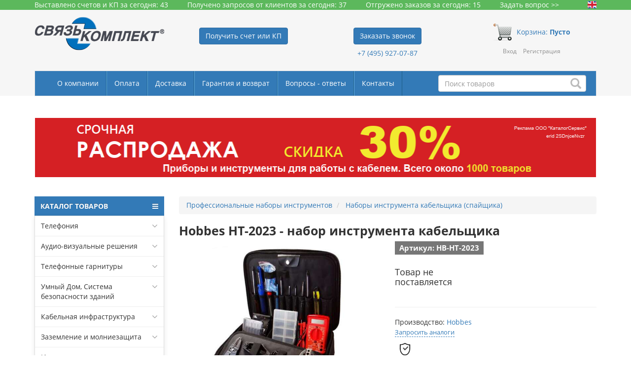

--- FILE ---
content_type: text/html; charset=UTF-8
request_url: https://skomplekt.com/tovar/7/1/2752330242/
body_size: 35958
content:
<!doctype html>
<html lang="ru">
<head>
    <meta charset="UTF-8">
    <meta name="viewport"
          content="width=device-width, user-scalable=no, initial-scale=1.0, maximum-scale=1.0, minimum-scale=1.0">
    <meta http-equiv="X-UA-Compatible" content="ie=edge">
        <title>Hobbes HT-2023 - набор инструмента кабельщика цена, купить HB-HT-2023                в СвязьКомплект </title>
    <meta name="description" content="Цена, характеристики, фото Hobbes HT-2023 - набор инструмента кабельщика. Купить HB-HT-2023 с доставкой по Москве, по России, в страны ЕАЭС - СвязьКомплект."/>
    <meta name="keywords" content=""/>

            <meta http-equiv="Cache-Control" content="max-age=3600, must-revalidate"/>
    <meta name="google-site-verification" content="h0vEQLd_GbCISIS_m6mGh6HjWQOD_xXtdO4Fzq68GW0"/>
    <meta name="google-site-verification" content="ghvZF_ZzA88E52JIwVWtr4c5NXOTzQH1Bhh1lYtWdfc"/>
    <meta name="google-site-verification" content="UNY3SiBmXfFbkjyxGSbuP8HPH__7AzzExylJq1yEqfg"/>
    <meta name='yandex-verification' content='4bd2f5f35b7ac7c0'/>
    <meta name="msvalidate.01" content="A2F34B04980C8B3DCB97C2013324D6F2"/>
    <meta name='wmail-verification' content='134d0e69385fe529d9dde15292c88340'/>
    <meta name="robots" content="noyaca"/>
    <meta name="robots" content="noodp"/>
    <!-- CSRF Token -->
    <meta name="csrf-token" content="nMydKNM2JIHzKA27EXLtwkECDdE2zVWvC7OS2Cg2">

    <link rel="icon" href="https://skomplekt.com/site/skomplekt/image/favicon.svg" type="image/svg">
    <link rel="icon" href="https://skomplekt.com/site/skomplekt/image/favicon.ico"/>

    <link rel="stylesheet" type="text/css" href="https://skomplekt.com/site/css/catalog.css?t=2"/>
    <link rel="stylesheet" type="text/css" href="https://skomplekt.com/site/skomplekt/css/owl.carousel.min.css"/>
    <link rel="stylesheet" type="text/css" href="https://skomplekt.com/site/skomplekt/css/stylesheet.css?v31"/>
    <link rel="stylesheet" type="text/css" href="https://skomplekt.com/site/skomplekt/css/star-rating.css?t=2"/>
    <link rel="stylesheet" type="text/css" href="https://skomplekt.com/site/skomplekt/css/bootstrap-slider.min.css"/>

    <script type="text/javascript" src="https://skomplekt.com/site/skomplekt/js/library.js"></script>
    <script type="text/javascript" src="https://skomplekt.com/site/skomplekt/js/framework.js"></script>
    <script type="text/javascript" src="https://skomplekt.com/site/skomplekt/js/owl.carousel.min.js" charset="utf-8"></script>
    <script type="text/javascript" src="https://skomplekt.com/site/skomplekt/js/polyfill.min.js"></script>
    <script type="text/javascript" src="https://skomplekt.com/site/skomplekt/js/bootstrap-slider.min.js"></script>
    <script type="text/javascript" src="https://skomplekt.com/site/skomplekt/js/main.js?v=4" charset="utf-8"></script>
    <script type="text/javascript" src="https://skomplekt.com/site/skomplekt/js/configurator.js" charset="utf-8"></script>
    <script type="text/javascript" src="https://skomplekt.com/site/js/erid-counter.js?v=2" charset="utf-8" defer></script>
    <script>
        $.ajaxSetup({
            headers: {
                'X-CSRF-TOKEN': $('meta[name="csrf-token"]').attr('content')
            }
        });
    </script>
    <script type="text/javascript" src="https://skomplekt.com/site/skomplekt/js/catalog-sk.js?v=9" charset="utf-8"></script>

    

    <!-- Yandex.Metrika counter -->
    <script type="text/javascript" >
        (function(m,e,t,r,i,k,a){m[i]=m[i]||function(){(m[i].a=m[i].a||[]).push(arguments)};
            m[i].l=1*new Date();k=e.createElement(t),a=e.getElementsByTagName(t)[0],k.async=1,k.src=r,a.parentNode.insertBefore(k,a)})
        (window, document, "script", "https://mc.yandex.ru/metrika/tag.js", "ym");

        ym(1446613, "init", {
            clickmap:true,
            trackLinks:true,
            accurateTrackBounce:true,
            webvisor:true
        });
    </script>
    <noscript><div><img src="https://mc.yandex.ru/watch/1446613" style="position:absolute; left:-9999px;" alt="" /></div></noscript>
    <!-- /Yandex.Metrika counter -->

    <!-- Google tag (gtag.js) -->
    <script async src="https://www.googletagmanager.com/gtag/js?id=G-HLVJV5E1Q6"></script>
    <script>
        window.dataLayer = window.dataLayer || [];
        function gtag(){dataLayer.push(arguments);}
        gtag('js', new Date());

        gtag('config', 'G-HLVJV5E1Q6');
    </script>
    <!-- /Google tag (gtag.js) -->

    <!-- VK Pixel Code 1 -->
    <script type="text/javascript">
        !function(){
            var t=document.createElement("script");
            t.type="text/javascript",t.async=!0,t.src='https://vk.com/js/api/openapi.js?169',t.onload=function(){
                VK.Retargeting.Init("VK-RTRG-1311880-9IK1M"),VK.Retargeting.Hit()
            },document.head.appendChild(t)
        }();
    </script>
    <noscript><img src="https://vk.com/rtrg?p=VK-RTRG-1311880-9IK1M" style="position:fixed; left:-999px;" alt=""/></noscript>
    <!-- End VK Pixel Code 1 -->

    <!-- VK Pixel Code 2 -->
    <script type="text/javascript">
        !function(){
            var t=document.createElement("script");
            t.type="text/javascript",t.async=!0,t.src="https://vk.com/js/api/openapi.js?169",t.onload=function(){
                VK.Retargeting.Init("VK-RTRG-1106929-SfdC"),VK.Retargeting.Hit()
            },document.head.appendChild(t)
        }();
    </script>
    <noscript><img src="https://vk.com/rtrg?p=VK-RTRG-1106929-SfdC" style="position:fixed; left:-999px;" alt=""/></noscript>
    <!-- End VK Pixel Code 2 -->

    <!-- VK Pixel Code 3 -->
    <script type="text/javascript">
        !function(){
            var t=document.createElement("script");
            t.type="text/javascript",t.async=!0,t.src='https://vk.com/js/api/openapi.js?169',t.onload=function(){
                VK.Retargeting.Init("VK-RTRG-1773816-cpq7Z"),VK.Retargeting.Hit()
            },document.head.appendChild(t)
        }();
    </script>
    <noscript><img src="https://vk.com/rtrg?p=VK-RTRG-1773816-cpq7Z" style="position:fixed; left:-999px;" alt=""/></noscript>
    <!-- End VK Pixel Code 3 -->

    <!-- Top.Mail.Ru counter -->
    <script type="text/javascript">
        var _tmr = window._tmr || (window._tmr = []);
        _tmr.push({id: "3380592", type: "pageView", start: (new Date()).getTime()});
        (function (d, w, id) {
        if (d.getElementById(id)) return;
        var ts = d.createElement("script"); ts.type = "text/javascript"; ts.async = true; ts.id = id;
        ts.src = "https://top-fwz1.mail.ru/js/code.js";
        var f = function () {var s = d.getElementsByTagName("script")[0]; s.parentNode.insertBefore(ts, s);};
        if (w.opera == "[object Opera]") { d.addEventListener("DOMContentLoaded", f, false); } else { f(); }
        })(document, window, "tmr-code");
    </script>
    <noscript><div><img src="https://top-fwz1.mail.ru/counter?id=3380592;js=na" style="position:absolute;left:-9999px;" alt="Top.Mail.Ru" /></div></noscript>
    <!-- /Top.Mail.Ru counter -->


            <style>
            .rating-area {
                overflow: hidden;
                display: inline-block;
            }
            .rating-area:not(:checked) > input {
                display: none;
            }
            .rating-area:not(:checked) > label {
                float: right;
                width: 42px;
                padding: 0;
                cursor: pointer;
                font-size: 28px;
                line-height: 28px;
                color: lightgrey;
                text-shadow: 1px 1px #bbb;
            }
            .rating-area:not(:checked) > label:before {
                content: '★';
            }
            .rating-area > input:checked ~ label {
                color: gold;
                text-shadow: 1px 1px #c60;
            }
            .rating-area:not(:checked) > label:hover,
            .rating-area:not(:checked) > label:hover ~ label {
                color: gold;
            }
            .rating-area > input:checked + label:hover,
            .rating-area > input:checked + label:hover ~ label,
            .rating-area > input:checked ~ label:hover,
            .rating-area > input:checked ~ label:hover ~ label,
            .rating-area > label:hover ~ input:checked ~ label {
                color: gold;
                text-shadow: 1px 1px goldenrod;
            }
            .rate-area > label:active {
                position: relative;
            }

            .rating-result {
                display: inline-block;
                font-size: 0;
            }
            .rating-result span {
                padding: 0;
                font-size: 20px;
                margin: 0 3px;
                line-height: 1;
                color: lightgrey;
                text-shadow: 1px 1px #bbb;
            }
            .rating-result > span:before {
                content: '★';
            }
            .rating-result > span.active {
                color: gold;
                text-shadow: 1px 1px #c60;
            }
        </style>
    </head>
<body>
<div id="app">
        <header style="position: relative; z-index: 3;">
        <div class="top-row hidden-xs" style="width: 100%; color: white; font-family: 'Open Sans', sans-serif; background-color: #5cb85c;">
            <div class="container">

                

                <div style="font-size: 14px;">
                    <a href="/english.php/" class="hidden-xs">
                        <img class="top-row__eng-img" src="https://skomplekt.com/site/skomplekt/image/ico_english.gif " alt=""
                             style="display:table; float:right;width:18px;margin-top:2px;">
                    </a>
                                            <div class="banner-item-statistics">Выставлено счетов и КП за сегодня: 43</div>
                        <div class="banner-item-statistics">Получено запросов от клиентов за сегодня: 37</div>
                        <div class="banner-item-statistics">Отгружено заказов за сегодня: 15</div>
                        <div class="banner-item-statistics hidden-xs" style="margin-right: 0;">
                            <a href="/esli-u-vas-est-voprosy/" style="color: #ffffff;text-decoration: none;" target="_blank">Задать вопрос >></a>
                        </div>
                                    </div>

                <!--            <div style="font-size: 14px">-->
                <!--                Внимание! С 1 ноября на складе не доступна оплата наличными и картами!-->
                <!--            </div>-->

                

            </div>
        </div>
        <div class="container">
            <div class="row top-block">
                <div class="col-lg-3 col-md-3 col-sm-6 col-xs-6 top-block__item">
                    <a href="/">
                                                    <img src="https://skomplekt.com/site/skomplekt/image/logo.png" alt="СвязьКомплект" class="top-block__logo">
                                            </a>
                </div>
                <div class="col-lg-3 col-md-3 col-sm-6 col-xs-6 top-block__item">
                    
                    <div class="top-block__contacts">
                        <div class="top-block__button">
                            <a data-toggle="modal" data-target="#get_invoice_kp" class="btn btn-primary navbar-btn" style="white-space: normal;">Получить счет или КП</a>
                        </div>
                    </div>
                </div>
                <div class="col-lg-3 col-md-3 col-sm-6 col-xs-6 top-block__item">
                    <div class="top-block__contacts">
                        
                        <div class="top-block__button">
                            <button data-toggle="modal" data-target="#call_request_modal" type="button"
                                    class="btn btn-primary navbar-btn" style="white-space: normal;">Заказать звонок
                            </button>
                            <p style="font-size: 14px;">
                                <a href="tel:+74959270787"
                                   onclick="ym(1446613, 'reachGoal', 'telephoneclick'); return true;">
                                    +7 (495) 927-07-87
                                </a>
                            </p>
                        </div>
                        
                    </div>
                </div>
                <div class="col-lg-3 col-md-3 col-sm-6 col-xs-6 top-block__item">
                    <div class="top-block__cart" style="color:red;">
                        <a href="/cart" class="top-block__cart-link hidden-xs">
                            <img class="top-block__cart-link-img"
                                 src="[data-uri]"
                                 alt="">
                                                        <span class="top-block__cart-link-text">Корзина: <span
                                    style="font-weight: 700;">Пусто</span>
                            <br></span>
                        </a>

                        <a href="/cart" class="top-block__cart-link visible-xs"
                           style="text-aliogn: center;">
                            <img class="top-block__cart-link-img"
                                 src="[data-uri]"
                                 alt="">
                        </a>
                    </div>
                    <div class="top-block__login">
                                                <ul class="register">
                            <li><a data-toggle="modal" data-target="#myModal">Вход</a></li>
                            <li><a href="https://skomplekt.com/register">Регистрация</a></li>
                        </ul>
                                            </div>
                </div>
            </div>
            <nav class="navbar navbar-expand-custom navbar-default hidden-xs">
                <div class="container-fluid">

                    <div class="navbar-header">
                        <button type="button" class="navbar-toggle collapsed" data-toggle="collapse"
                                data-target="#bs-example-navbar-collapse-1" aria-expanded="false">
                            <span class="navbar-brand">Меню</span>
                        </button>
                        <div id="search" class="navbar-form navbar-right search-block hidden-xs navbar-search-block">
                            <div class="form-group search-block__input-block">

                                <input class="form-control search-block__input" onfocus="enableSearchResult(this)"
                                       type="text" onkeyup="liveSearch(this)" name="search" placeholder="Поиск товаров" value="" autocomplete="off">

                                <div class="search-block__results dropdown-menu"></div>

                                <span class="glyphicon glyphicon-search search-block__button" aria-hidden="true"></span>
                            </div>
                        </div>
                    </div>

                    <div class="collapse navbar-collapse" id="bs-example-navbar-collapse-1">
                        <ul class="nav navbar-nav">
                            <li><a href="/about.htm/">О компании</a></li>
                            <li><a href="/payment.php/">Оплата</a></li>
                            <li><a href="/delivery.php/">Доставка</a></li>
                            <li><a href="/help.php/">Гарантия и возврат</a></li>
                            <li><a href="/faq/">Вопросы - ответы</a></li>
                            <li><a href="/contacts.php/">Контакты</a></li>
                            <li><a class="hidden-sm hidden-md hidden-lg" href="/news/">Новости</a></li>
                            <li><a class="hidden-sm hidden-md hidden-lg" href="/technology/tech.htm/">Статьи и обзоры</a></li>
                            <li><a class="hidden-sm hidden-md hidden-lg" href="/brand">Наши вендоры</a></li>
                            <li><a class="hidden-sm hidden-md hidden-lg" href="/info/">Информация</a></li>
                            
                            <li><a class="hidden-sm hidden-md hidden-lg" href="/sviazkomplekt-otzyvy/">Отзывы</a></li>
                            <li><a class="hidden-sm hidden-md hidden-lg" href="/vacancy.php/">Вакансии</a></li>
                        </ul>
                    </div>
                </div>
            </nav>

            <div class="col-md-12 visible-xs header-search">
                <div id="search" class="navbar-form navbar-right search-block">
                    <div class="form-group search-block__input-block">
                        <input class="form-control search-block__input-xs" onfocus="enableSearchResult(this)" type="text"
                               onkeyup="liveSearch(this)" name="search" placeholder="Поиск товаров" value="" autocomplete="off">

                        <div class="search-block__results dropdown-menu"></div>

                        <span class="glyphicon glyphicon-search search-block__button" aria-hidden="true"></span>
                    </div>
                </div>
            </div>

        </div>
    </header>

    
    <div class="container">
        <div class="row">
            <div class="tab-content">
<div class="tab-pane fade in active" id="tab-content-description" role="tabpanel" style="margin:0 16px;">
<p><a href="https://skomplekt.com/news/20250924/srochnaya-rasprodazha/?erid=2SDnjceNvzr" target="_blank"><img alt="" src="/files/uploads/template_1/Top-Sale1140x120_erid.png" style="width: 1140px; height: 120px;" /></a></p>

<p>&nbsp;</p>
</div>
</div>
            <div class="col-lg-3 col-md-3 col-sm-12 col-xs-12">
                <nav id="menu-vertical" class="btn-group btn-block">
        <button type="button" class="btn-menu btn-block dropdown-toggle" data-toggle="dropdown">
            <i class="fa fa-bars"></i>
            КАТАЛОГ ТОВАРОВ
        </button>
        <ul id="menu-vertical-list" class="dropdown-menu">

            <!--<li>
                <span class="toggle-child">
                    <i class="fa fa-cog plus"></i>
                    <i class="fa fa-cogs minus"></i>
                </span>
                <a href="/configurator" class="parent-link dropdown-toggle dropdown-img" data-toggle="dropdown">
                    <i class="fa fa-cog arrow"></i>
                    Подбор по параметрам
                </a>
            </li>-->

            
            <li data-submenu-id="menu-amazon-0" class="dropdown ">
			<span class="toggle-child">
				<i class="fa fa-plus plus"></i>
				<i class="fa fa-minus minus"></i>
			</span>
                <a href="javascript:void(0);" class="parent-link dropdown-toggle dropdown-img" data-toggle="dropdown">
                    <i class="fa fa-angle-down arrow"></i>
                    Телефония </a>
                <div id="menu-amazon-0" class="ns-dd dropdown-menu-simple nsmenu-type-category-simple">
                    <div class="dropdown-inner">

                        <ul class="list-unstyled nsmenu-haschild">
                            <li class=" nsmenu-issubchild">
                                <a href="/tovar/10/11/">
                                    <i class="fa fa-angle-down arrow"></i>Межсетевые шлюзы
                                </a>
                                <ul class="list-unstyled nsmenu-ischild nsmenu-ischild-simple">
                                    <li>
                                        <a href="/tovar/10/5/">GSM-шлюзы</a>
                                    </li>
                                    <li>
                                        <a href="/tovar/10/4/">VOIP-шлюзы</a>
                                    </li>
                                    <li>
                                        <a href="/tovar/10/5/15/">VoIP GSM шлюзы</a>
                                    </li>
                                </ul>

                            </li>
                            <li>
                                <a href="/tovar/10/2/5/">Телефонные аппараты</a>
                            </li>
                            <li>
                                <a href="/tovar/10/7/">IP-АТС</a>
                            </li>
                            <li>
                                <a href="/tovar/8/4/">IP домофоны и видеодомофоны</a>
                            </li>
                            <li>
                                <a href="/tovar/10/6/">IP системы оповещения</a>
                            </li>
                            <li class="nsmenu-issubchild">
                                <a href="/tovar/8/9/">
                                    <i class="fa fa-angle-down arrow"></i>
                                    Добавочные устройства АТС
                                </a>
                                <ul class="list-unstyled nsmenu-ischild nsmenu-ischild-simple">
                                    <li>
                                        <a href="/tovar/8/8/">Автосекретари, автоинформаторы, голосовая почта </a>
                                    </li>
                                    <li>
                                        <a href="/tovar/10/1/">Системы записи телефонных разговоров </a>
                                    </li>
                                    <li>
                                        <a href="/tovar/8/5/1/">Детекторы отбоя</a>
                                    </li>
                                </ul>
                            </li>
                        </ul>
                    </div>
                </div>
            </li>

            <li data-submenu-id="menu-amazon-1" class="dropdown ">
			<span class="toggle-child">
				<i class="fa fa-plus plus"></i>
				<i class="fa fa-minus minus"></i>
			</span>
                <a href="javascript:void(0);" class="parent-link dropdown-toggle dropdown-img" data-toggle="dropdown">
                    <i class="fa fa-angle-down arrow"></i>
                    Аудио-визуальные решения
                </a>
                <div id="menu-amazon-1" class="ns-dd dropdown-menu-simple nsmenu-type-category-simple">
                    <div class="dropdown-inner">

                        <ul class="list-unstyled nsmenu-haschild">
                            <li>
                                <a href="/tovar/3/20/">Распродажа</a>
                            </li>
                            <li>
                                <a href="/tovar/3/11/">Видеоконференцсвязь</a>
                            </li>
                            <!--<li class=" nsmenu-issubchild">
                                <a href="/tovar/3/11/">
                                    <i class="fa fa-angle-down arrow"></i>
                                    Видеоконференцсвязь
                                </a>
                                <ul class="list-unstyled nsmenu-ischild nsmenu-ischild-simple">
                                    <li>
                                        <a href="/tovar/3/16/">Комплекты для видеоконференцсвязи Konftel</a>
                                    </li>
                                    <li>
                                        <a href="/tovar/3/17/">Решения для видеоконференцсвязи Polycom</a>
                                    </li>

                                    <li>
                                        <a href="/tovar/3/2/16/">Групповые системы</a>
                                    </li>
                                    <li>
                                        <a href="/tovar/3/2/1/">Персональные системы</a>
                                    </li>
                                    <li>
                                        <a href="/tovar/3/4/3/">Серверы многоточечной видеоконференцсвязи (MCU)</a>
                                    </li>
                                </ul>
                            </li>
                            -->
                            <li class="nsmenu-issubchild">
                                <a href="/tovar/3/15/">
                                    <i class="fa fa-angle-down arrow"></i>
                                    Аудиоконференцсвязь
                                </a>
                                <ul class="list-unstyled nsmenu-ischild nsmenu-ischild-simple">
                                    <li>
                                        <a href="/tovar/3/3/">Конференц-телефоны</a>
                                    </li>
                                    <li>
                                        <a href="/tovar/10/4/13/">Спикерфоны</a>
                                    </li>

                                </ul>
                            </li>
                            <li>
                                <a href="/tovar/3/4/">Оборудование для коммутации и преобразования видео сигналов</a>
                            </li>
                            <li>
                                <a href="/tovar/4/8/">Звуковое оборудование</a>
                            </li>
                            <li>
                                <a href="/tovar/3/18/">Системы бронирования переговорных</a>
                            </li>
                            <li>
                                <a href="/tovar/4/12/">Конференц-системы</a>
                            </li>
                            <li>
                                <a href="/tovar/3/6/">Системы управления аудио-видео комплексами</a>
                            </li>
                            <li>
                                <a href="/tovar/3/1/25/">Экскурсионные системы</a>
                            </li>
                            <!-- <li>
                                <a href="/tovar/3/2/">Бесшовные видеостены</a>
                            </li>
                            <li>
                                <a href="/tovar/3/5/">DLP кубы CNIT</a>
                            </li> -->
                            <li>
                                <a href="/tovar/3/2/40/">Сверхъяркие профессиональные LCD дисплеи</a>
                            </li>
                            <!-- <li>
                                <a href="/tovar/3/2/46/">Проекционные экраны</a>
                            </li>
                            <li>
                                <a href="/tovar/3/2/47/">Проекторы</a>
                            </li>
                            <li>
                                <a href="/tovar/3/8/">Кабины для переводчиков</a>
                            </li>
                            <li>
                                <a href="/tovar/3/9/">Встраиваемые врезные модули</a>
                            </li>
                            <li>
                                <a href="/tovar/3/12/">Комплекты АВ оборудования</a>
                            </li>
                            <li>
                                <a href="/tovar/3/13/">Выдвижные мониторы</a>
                            </li>
                            <li>
                                <a href="/tovar/3/14/">Поворотные PTZ камеры для видеоконференций</a>
                            </li>-->
                        </ul>
                    </div>
                </div>
            </li>

            <li data-submenu-id="menu-amazon-2" class="dropdown ">
			<span class="toggle-child">
				<i class="fa fa-plus plus"></i>
				<i class="fa fa-minus minus"></i>
			</span>
                <a href="javascript:void(0);" class="parent-link dropdown-toggle dropdown-img" data-toggle="dropdown">
                    <i class="fa fa-angle-down arrow"></i>
                    Телефонные гарнитуры
                </a>
                <div id="menu-amazon-2" class="ns-dd dropdown-menu-simple nsmenu-type-category-simple">
                    <div class="dropdown-inner">
                        <ul class="list-unstyled nsmenu-haschild">
                            <li>
                                <a href="/tovar/2/23/">Распродажа</a>
                            </li>
                            <li>
                                <a href="/tovar/2/1/">Профессиональные гарнитуры для контакт-центра</a>
                            </li>
                            <li>
                                <a href="/tovar/2/4/">Проводные гарнитуры для офиса и Unified Communications</a>
                            </li>
                            <li>
                                <a href="/tovar/2/7/">Беспроводные гарнитуры для офиса</a>
                            </li>
                        </ul>
                    </div>
                </div>
            </li>

            <li data-submenu-id="menu-amazon-3" class="dropdown ">
			<span class="toggle-child">
				<i class="fa fa-plus plus"></i>
				<i class="fa fa-minus minus"></i>
			</span>
                <a href="javascript:void(0);" class="parent-link dropdown-toggle dropdown-img" data-toggle="dropdown">
                    <i class="fa fa-angle-down arrow"></i>
                    Умный Дом, Система безопасности зданий
                </a>
                <div id="menu-amazon-3" class="ns-dd dropdown-menu-simple nsmenu-type-category-simple">
                    <div class="dropdown-inner">

                        <ul class="list-unstyled nsmenu-haschild">
                            <li>
                                <a href="/tovar/10/9/">Умный Дом, Система безопасности зданий</a>
                            </li>
                            <li>
                                <a href="/tovar/10/9/2/">Контроллеры Z-Wave</a>
                            </li>
                            <li class="nsmenu-issubchild">
                                <a href="/tovar/10/9/7/">
                                    <i class="fa fa-angle-down arrow"></i>
                                    Датчики и сенсоры Z-Wave
                                </a>
                                <ul class="list-unstyled nsmenu-ischild nsmenu-ischild-simple">
                                    <li>
                                        <a href="/tovar/10/9/7/">ИК-датчики движения</a>
                                    </li>
                                    <li>
                                        <a href="/tovar/10/9/7/">Датчики открытия двери/окна</a>
                                    </li>
                                    <li>
                                        <a href="/tovar/10/9/7/">Температурные датчики</a>
                                    </li>
                                    <li>
                                        <a href="/tovar/10/9/7/">Сенсоры протечки</a>
                                    </li>
                                    <li>
                                        <a href="/tovar/10/9/7/">Датчики дыма (СO2) и угарного газа (CO)</a>
                                    </li>
                                    <li>
                                        <a href="/tovar/10/9/7/">Цифровой температурный сенсор</a>
                                    </li>
                                    <li>
                                        <a href="/tovar/10/9/9/">Электросчетчики, измерители энергопотребления
                                            Z-Wave</a>
                                    </li>
                                </ul>
                            </li>
                            <li class=" nsmenu-issubchild">
                                <a href="/tovar/10/9/1/">
                                    <i class="fa fa-angle-down arrow"></i>
                                    Диммеры Z-Wave встраиваемые и накладные
                                </a>
                                <ul class="list-unstyled nsmenu-ischild nsmenu-ischild-simple">
                                    <li>
                                        <a href="/tovar/10/9/1/">Диммер-микромодуль для скрытого монтажа за
                                            выключателем</a>
                                    </li>
                                    <li>
                                        <a href="/tovar/10/9/1/">Диммер накладной для внешнего подключения к розетке</a>
                                    </li>
                                </ul>
                            </li>
                            <li class=" nsmenu-issubchild">
                                <a href="/tovar/10/9/4/">
                                    <i class="fa fa-angle-down arrow"></i>
                                    Реле Z-Wave встраиваемые и накладные
                                </a>
                                <ul class="list-unstyled nsmenu-ischild nsmenu-ischild-simple">
                                    <li>
                                        <a href="/tovar/10/9/4/">Реле-микромодуль для скрытого монтажа за
                                            выключателем</a>
                                    </li>
                                    <li>
                                        <a href="/tovar/10/9/4/">Реле накладное для внешнего подключения к розетке</a>
                                    </li>
                                </ul>
                            </li>
                            <li class=" nsmenu-issubchild">
                                <a href="/tovar/10/9/3/">
                                    <i class="fa fa-angle-down arrow"></i>
                                    Выключатели, регуляторы, пульты-актуаторы
                                </a>
                                <ul class="list-unstyled nsmenu-ischild nsmenu-ischild-simple">
                                    <li>
                                        <a href="/tovar/10/9/3/">Z-Wave кнопка с функциями ON/OFF, диммирования,
                                            таймера</a>
                                    </li>
                                    <li>
                                        <a href="/tovar/10/9/3/">Z-Wave пульты для запуска сцен</a>
                                    </li>
                                </ul>
                            </li>
                            <li class=" nsmenu-issubchild">
                                <a href="/tovar/10/9/5/">
                                    <i class="fa fa-angle-down arrow"></i>
                                    Шаттеры Z-Wave - устройства управления жалюзи, шторами
                                </a>
                                <ul class="list-unstyled nsmenu-ischild nsmenu-ischild-simple">
                                    <li>
                                        <a href="/tovar/10/9/5/">Шаттеры-микромодули постоянного тока</a>
                                    </li>
                                    <li>
                                        <a href="/tovar/10/9/5/">Шаттеры-микромодули переменного тока</a>
                                    </li>
                                </ul>
                            </li>
                            <li class=" nsmenu-issubchild">
                                <a href="/tovar/10/9/8/">
                                    <i class="fa fa-angle-down arrow"></i>
                                    Дополнительные устройства Z-Wave
                                </a>
                                <ul class="list-unstyled nsmenu-ischild nsmenu-ischild-simple">
                                    <li>
                                        <a href="/tovar/10/9/8/">Z-Wave сирены</a>
                                    </li>
                                    <li>
                                        <a href="/tovar/10/9/8/">Z-Wave-ИК преобразователи для кондиционеров</a>
                                    </li>
                                    <li>
                                        <a href="/tovar/10/9/8/">Wi-Fi камеры уличные и комнатные</a>
                                    </li>
                                </ul>
                            </li>
                            <li class=" nsmenu-issubchild">
                                <a href="/tovar/10/9/15/">
                                    <i class="fa fa-angle-down arrow"></i>
                                    GSM сигнализация
                                </a>
                                <ul class="list-unstyled nsmenu-ischild nsmenu-ischild-simple">
                                    <li><a href="/tovar/10/9/15/1/">Готовые стартовые комплекты системы Ajax</a></li>
                                    <li><a href="/tovar/10/9/15/2/">Интеллектуальная централь Ajax Hub, Hub Plus</a>
                                    </li>
                                    <li><a href="/tovar/10/9/15/3/">Датчики движения Ajax для установки в помещении и на
                                            улице</a></li>
                                    <li><a href="/tovar/10/9/15/4/">Датчики открытия Ajax</a></li>
                                    <li><a href="/tovar/10/9/15/5/">Датчики разбития стекла Ajax</a></li>
                                    <li><a href="/tovar/10/9/15/6/">Датчики дыма, температуры, угарного газа для системы
                                            Ajax</a></li>
                                    <li><a href="/tovar/10/9/15/7/">Датчики протечки Ajax</a></li>
                                    <li><a href="/tovar/10/9/15/8/">Пульты управления и брелоки для системы Ajax</a>
                                    </li>
                                    <li><a href="/tovar/10/9/15/9/">Сирены домашние и уличные для системы Ajax</a></li>
                                    <li><a href="/tovar/10/9/15/10/">Реле накладные и встраиваемые Ajax</a></li>
                                    <li><a href="/tovar/10/9/15/11/">Модули для интеграции Ajax со сторонними
                                            системами</a></li>
                                </ul>
                            </li>
                        </ul>
                    </div>
                </div>
            </li>

            <li data-submenu-id="menu-amazon-5" class="dropdown ">
			<span class="toggle-child">
				<i class="fa fa-plus plus"></i>
				<i class="fa fa-minus minus"></i>
			</span>
                <a href="javascript:void(0);" class="parent-link dropdown-toggle dropdown-img" data-toggle="dropdown">
                    <i class="fa fa-angle-down arrow"></i>
                    Кабельная инфраструктура
                </a href="javascript:void(0);">
                <div id="menu-amazon-5" class="ns-dd dropdown-menu-simple nsmenu-type-category-simple">
                    <div class="dropdown-inner">

                        <ul class="list-unstyled nsmenu-haschild">
                            <li>
                                <a href="/tovar/6/2/2/">Муфты холодной усадки</a>
                            </li>
                            <li>
                                <a href="/tovar/6/28/10/">Батареи аккумуляторные</a>
                            </li>
                            <li>
                                <a href="/tovar/1/13/16/">Сигнальные шары-маркеры для ЛЭП</a>
                            </li>
                            <li class=" nsmenu-issubchild">
                                <a href="/tovar/6/1/34/">
                                    <i class="fa fa-angle-down arrow"></i>
                                    Маркировка
                                </a>
                                <ul class="list-unstyled nsmenu-ischild nsmenu-ischild-simple">
                                    <li>
                                        <a href="/tovar/6/12/">Принтеры и расходные материалы</a>
                                    </li>
                                </ul>
                            </li>
                            <li class=" nsmenu-issubchild">
                                <a href="/tovar/6/2/">
                                    <i class="fa fa-angle-down arrow"></i>
                                    Медный кабель и материалы
                                </a>
                                <ul class="list-unstyled nsmenu-ischild nsmenu-ischild-simple">
                                    <li>
                                        <a href="/tovar/6/1/16/">Кабель витая пара (UTP, FTP)</a>
                                    </li>
                                    <li>
                                        <a href="/tovar/6/29/9/">Муфты компрессионные (ВССК/МВССК)</a>
                                    </li>
                                    <li>
                                        <a href="/tovar/6/1/24/">Материалы для сращивания и герметизации</a>
                                    </li>
                                    <li>
                                        <a href="/tovar/6/2/">Кабельные муфты холодной усадки 3М</a>
                                    </li>
                                </ul>
                            </li>
                            <li class=" nsmenu-issubchild">
                                <a href="/tovar/6/7/">
                                    <i class="fa fa-angle-down arrow"></i>
                                    Оптический кабель и компоненты ВОЛС
                                </a>
                                <ul class="list-unstyled nsmenu-ischild nsmenu-ischild-simple">
                                    <li>
                                        <a href="/tovar/6/8/">Муфты оптические</a>
                                    </li>
                                    <li>
                                        <a href="/tovar/6/10/4/">Кроссы оптические</a>
                                    </li>
                                    <li>
                                        <a href="/tovar/6/29/18/">Соединители оптических волокон</a>
                                    </li>
                                </ul>
                            </li>
                            <li class=" nsmenu-issubchild">
                                <a href="/tovar/6/1/35/">
                                    <i class="fa fa-angle-down arrow"></i>
                                    Кроссовое оборудование
                                </a>
                                <ul class="list-unstyled nsmenu-ischild nsmenu-ischild-simple">
                                    <li>
                                        <a href="/tovar/6/22/16/">Коробки, шкафы, ящики распределительные, кросс-боксы
                                            (закрытый кросс)</a>
                                    </li>
                                    <li>
                                        <a href="/tovar/6/25/">Стойки, каркасы распределительные (открытый кросс)</a>
                                    </li>
                                    <li>
                                        <a href="/tovar/6/21/9/">Плинты</a>
                                    </li>
                                </ul>
                            </li>
                            <li class=" nsmenu-issubchild">
                                <a href="/tovar/6/15/">
                                    <i class="fa fa-angle-down arrow"></i>
                                    Шкафы, стойки телекоммуникационные и аксессуары к ним
                                </a>
                                <ul class="list-unstyled nsmenu-ischild nsmenu-ischild-simple">
                                    <li>
                                        <a href="/tovar/6/1/21/">Шкафы телекоммуникационные 19 дюймов</a>
                                    </li>
                                    <li>
                                        <a href="/tovar/6/16/">Стойки телекоммуникационные 19 дюймов</a>
                                    </li>
                                </ul>
                            </li>
                            <li>
                                <a href="/tovar/6/1/">Все товары раздела</a>
                            </li>
                            <li>
                                <a href="/tovar/6/1/32/">Распродажа</a>
                            </li>

                        </ul>
                    </div>
                </div>
            </li>

            <li data-submenu-id="menu-amazon-6" class="dropdown ">
			<span class="toggle-child">
				<i class="fa fa-plus plus"></i>
				<i class="fa fa-minus minus"></i>
			</span>
                <a href="javascript:void(0);" class="parent-link dropdown-toggle dropdown-img" data-toggle="dropdown">
                    <i class="fa fa-angle-down arrow"></i>
                    Заземление и молниезащита
                </a href="javascript:void(0);">
                <div id="menu-amazon-6" class="ns-dd dropdown-menu-simple nsmenu-type-category-simple">
                    <div class="dropdown-inner">

                        <ul class="list-unstyled nsmenu-haschild">
                            <li class=" nsmenu-issubchild">
                                <a href="/tovar/6/27/5/">
                                    <i class="fa fa-angle-down arrow"></i>
                                    Молниезащита
                                </a>
                                <ul class="list-unstyled nsmenu-ischild nsmenu-ischild-simple">
                                    <li><a href="/tovar/6/27/33/">Тросовая молниезащита</a></li>
                                    <li><a href="/tovar/6/27/89/">Изолированная молниезащита</a></li>
                                    <li><a href="/tovar/6/27/32/">Молниеприемники стрежневые и компоненты</a></li>
                                    <li><a href="/tovar/6/27/31/">Молниеприемники активные и компоненты</a></li>
                                    <li><a href="/tovar/6/27/91/">Проволока (катанка) для молниеприемной сетки</a></li>
                                    <li><a href="/tovar/6/27/34/">Токоотводы (проводники молниезащиты)</a></li>
                                    <li><a href="/tovar/6/27/92/">Крепления проводников молниезащиты</a></li>
                                    <li><a href="/tovar/6/27/62/">Соединители и клеммы</a></li>
                                    <li><a href="/tovar/6/27/12/">Ограничители импульсных перенапряжений (УЗИП и
                                            разрядники)</a></li>
                                    <li><a href="/tovar/6/27/87/">Счетчики разрядов молнии</a></li>
                                    <li><a href="/tovar/6/27/29/">Инструмент и оборудование</a></li>
                                    <li><a href="/tovar/6/27/67/">Прочее</a></li>
                                    <li><a href="/tovar/6/27/93/">Заземление</a></li>
                                    <li><a href="/tovar/6/27/52/">Готовые комплекты молниезащиты</a></li>
                                </ul>
                            </li>
                            <li class=" nsmenu-issubchild">
                                <a href="/tovar/6/27/93/">
                                    <i class="fa fa-angle-down arrow"></i>
                                    Заземление
                                </a>
                                <ul class="list-unstyled nsmenu-ischild nsmenu-ischild-simple">
                                    <li><a href="/tovar/6/27/94/">Вертикальные заземлители и оснастка</a></li>
                                    <li><a href="/tovar/6/27/2/">Заземление электролитическое</a></li>
                                    <li><a href="/tovar/6/27/9/">Проводники заземления</a></li>
                                    <li><a href="/tovar/6/27/69/">Шины заземления</a></li>
                                    <li><a href="/tovar/6/27/44/">Смотровые колодцы</a></li>
                                    <li><a href="/tovar/6/27/42/">Соединители, зажимы и клеммы</a></li>
                                    <li><a href="/tovar/6/27/95/">Крепления проводников заземления</a></li>
                                    <li><a href="/tovar/7/14/">Сварка экзотермическая</a></li>
                                    <li><a href="/tovar/6/27/68/">Точки заземления для фундамента</a></li>
                                    <li><a href="/tovar/6/27/29/">Инструмент и оборудование</a></li>
                                    <li><a href="/tovar/6/27/84/">Измерительные приборы и оснастка</a></li>
                                    <li><a href="/tovar/6/27/73/">Прочее</a></li>
                                </ul>
                            </li>
                            <li><a href="/tovar/6/27/37/">Устройства энергосберегающие</a></li>
                            <li><a href="/tovar/6/27/50/">Реле контроля напряжения</a></li>
                            <li><a href="/tovar/6/27/102/">Уравнивание потенциалов</a></li>

                        
                        </ul>
                    </div>
                </div>
            </li>

            <li data-submenu-id="menu-amazon-7" class="dropdown ">
			<span class="toggle-child">
				<i class="fa fa-plus plus"></i>
				<i class="fa fa-minus minus"></i>
			</span>
                <a href="javascript:void(0);" class="parent-link dropdown-toggle dropdown-img" data-toggle="dropdown">
                    <i class="fa fa-angle-down arrow"></i>
                    Инструменты
                </a href="javascript:void(0);">
                <div id="menu-amazon-7" class="ns-dd dropdown-menu-simple nsmenu-type-category-simple">
                    <div class="dropdown-inner">

                        <ul class="list-unstyled nsmenu-haschild">
                            <li class=" nsmenu-issubchild">
                                <a href="/tovar/7/1/">
                                    <i class="fa fa-angle-down arrow"></i>
                                    Наборы инструментов
                                </a>
                                <ul class="list-unstyled nsmenu-ischild nsmenu-ischild-simple">
                                    <li>
                                        <a href="/tovar/7/18/">Наборы инструментов СвязьКомплект</a>
                                    </li>
                                    <li>
                                        <a href="/tovar/7/1/23/">Универсальные наборы инструментов</a>
                                    </li>
                                    <li>
                                        <a href="/tovar/7/1/14/">Наборы для электрика (до 1000В)</a>
                                    </li>
                                    <li>
                                        <a href="/tovar/7/5/7/">Наборы инструментов для ВОЛС</a>
                                    </li>
                                    <li>
                                        <a href="/tovar/7/1/16/">Наборы инструментов для СКС</a>
                                    </li>
                                    <li>
                                        <a href="/tovar/7/1/2/">Наборы инструментов для LAN сетей</a>
                                    </li>
                                    <li>
                                        <a href="/tovar/7/1/1/">Наборы инструментов для Кабельщика</a>
                                    </li>
                                    <li>
                                        <a href="/tovar/7/1/25/">Наборы инструментов для Связиста</a>
                                    </li>
                                    <li>
                                        <a href="/tovar/7/1/12/">Наборы инструментов для Кабельного ТВ</a>
                                    </li>
                                    <li>
                                        <a href="/tovar/7/1/4/">Сумки и кейсы для инструмента</a>
                                    </li>
                                </ul>
                            </li>
                            <li class=" nsmenu-issubchild">
                                <a href="/tovar/7/2/">
                                    <i class="fa fa-angle-down arrow"></i>
                                    Монтаж кабеля
                                </a>
                                <ul class="list-unstyled nsmenu-ischild nsmenu-ischild-simple">
                                    <li>
                                        <a href="/tovar/7/2/1/">УЗК, Прутки, Протяжки</a>
                                    </li>
                                    <li>
                                        <a href="/tovar/7/2/6/">Кабельные лебедки</a>
                                    </li>
                                    <li>
                                        <a href="/tovar/7/2/14/">Кабельные ролики</a>
                                    </li>
                                    <li>
                                        <a href="/tovar/7/2/16/">Кабельные чулки</a>
                                    </li>
                                    <li>
                                        <a href="/tovar/9/46/">Комплексы оборудования для задувки оптического кабеля в трубы ЗПТ</a>
                                    </li>
                                </ul>
                            </li>
                            <li class=" nsmenu-issubchild">
                                <a href="/tovar/7/3/">
                                    <i class="fa fa-angle-down arrow"></i>
                                    Снятие изоляции кабеля
                                </a>
                                <ul class="list-unstyled nsmenu-ischild nsmenu-ischild-simple">
                                    <li>
                                        <a href="/tovar/7/3/3/">Стрипперы для Проводов</a>
                                    </li>
                                    <li>
                                        <a href="/tovar/7/5/8/">Стрипперы для Внешней изоляции кабеля</a>
                                    </li>
                                    <li>
                                        <a href="/tovar/7/3/32/">Инструмент для Витой пары UTP/STP</a>
                                    </li>
                                    <li>
                                        <a href="/tovar/7/12/">Стрипперы для Коаксиала COAX</a>
                                    </li>
                                    <li>
                                        <a href="/tovar/7/5/19/">Стрипперы для Оптики</a>
                                    </li>
                                    <li>
                                        <a href="/tovar/7/3/4/">Ножи для разделки кабеля</a>
                                    </li>
                                    <li>
                                        <a href="/tovar/7/3/7/">Ножницы для резки кевлара</a>
                                    </li>
                                    <li>
                                        <a href="/tovar/7/3/2/">Кабелерезы, тросорезы</a>
                                    </li>
                                </ul>
                            </li>
                            <!-- <li class=" nsmenu-issubchild">
                                <a href="/tovar/7/8/">
                                    <i class="fa fa-angle-down arrow"></i>
                                    Обжимки, кримперы, монтаж накруткой, расшивка на кросс 66/110/KRONE
                                </a>
                                <ul class="list-unstyled nsmenu-ischild nsmenu-ischild-simple">
                                    <li>
                                        <a href="/tovar/7/4/">Кримперы, обжимки, пресс-клещи</a>
                                    </li>
                                    <li>
                                        <a href="/tovar/7/7/">Инструмент для расшивки кабеля на кросс</a>
                                    </li>
                                    <li>
                                        <a href="/tovar/7/6/">Инструмент для монтажа накруткой</a>
                                    </li>
                                </ul>
                            </li> -->
                            <li>
                                <a href="/tovar/7/20/">Резка кабеля</a>
                            </li>
                            <li>
                                <a href="/tovar/7/4/">Кримперы (пресс-клещи)</a>
                            </li>
                            <li>
                                <a href="/tovar/7/7/">Расшивки на кросс 66/110/Krone</a>
                            </li>
                            <li>
                                <a href="/tovar/7/6/">Накрутка провода</a>
                            </li>
                            <li>
                                <a href="/tovar/9/18/">Инструмент для радиомонтажа</a>
                            </li>
                            <!-- <li class=" nsmenu-issubchild">
                                <a href="/tovar/9/18/">
                                    <i class="fa fa-angle-down arrow"></i>
                                    Инструмент для радиомонтажа
                                </a>
                                <ul class="list-unstyled nsmenu-ischild nsmenu-ischild-simple">
                                    <li>
                                        <a href="/tovar/9/12/">Инструмент и оборудование для пайки</a>
                                    </li>
                                    <li>
                                        <a href="/tovar/9/3/">Бокорезы, кусачки, длинногубцы</a>
                                    </li>
                                </ul>
                            </li> -->
                            <li class=" nsmenu-issubchild">
                                <a href="/tovar/9/19/">
                                    <i class="fa fa-angle-down arrow"></i>
                                    Профессиональный ручной инструмент
                                </a>
                                <ul class="list-unstyled nsmenu-ischild nsmenu-ischild-simple">
                                    <li>
                                        <a href="/tovar/9/11/6/">Изолированный инструмент до 1000В</a>
                                    </li>
                                    <li>
                                        <a href="/tovar/9/11/">Шарнирно-губцевый ручной инструмент</a>
                                    </li>
                                    <li>
                                        <a href="/tovar/9/5/">Отвертки и отверточные вставки (биты)</a>
                                    </li>
                                    <li>
                                        <a href="/tovar/9/7/">Строительный ручной инструмент</a>
                                    </li>
                                    <li>
                                        <a href="/tovar/9/6/37/">Измерительный и разметочный инструмент</a>
                                    </li>
                                    <li>
                                        <a href="/tovar/9/6/">Гаечные ключи и торцевые головки</a>
                                    </li>
                                    <li>
                                        <a href="/tovar/9/13/">Трубогибы</a>
                                    </li>
                                    <li>
                                        <a href="/tovar/9/8/">Перфорация листового материала</a>
                                    </li>
                                    <li>
                                        <a href="/tovar/9/9/2/">Сверла, буры и расходные материалы</a>
                                    </li>
                                    <li>
                                        <a href="/tovar/9/1/">Электроинструменты</a>
                                    </li>
                                </ul>
                            </li>
                            <li class=" nsmenu-issubchild">
                                <a href="/tovar/9/17/">
                                    <i class="fa fa-angle-down arrow"></i>
                                    Вспомогательные средства
                                </a>
                                <ul class="list-unstyled nsmenu-ischild nsmenu-ischild-simple">
                                    <li>
                                        <a href="/tovar/9/2/19/">Палатки кабельщика, обогреватель для палатки</a>
                                    </li>
                                    <li>
                                        <a href="/tovar/9/10/1/">Ящики, органайзеры, кейсы</a>
                                    </li>
                                    <li>
                                        <a href="/tovar/9/2/1/">Профессиональные фонари</a>
                                    </li>
                                    <li>
                                        <a href="/tovar/9/2/18/">Очки защитные открытые</a>
                                    </li>
                                </ul>
                            </li>
                            <li>
                                <a href="/tovar/1/37/">Распродажа</a>
                            </li>
                        </ul>
                    </div>
                </div>
            </li>

            <li data-submenu-id="menu-amazon-8" class="dropdown ">
			<span class="toggle-child">
				<i class="fa fa-plus plus"></i>
				<i class="fa fa-minus minus"></i>
			</span>
                <a href="javascript:void(0);" class="parent-link dropdown-toggle dropdown-img" data-toggle="dropdown">
                    <i class="fa fa-angle-down arrow"></i>
                    Приборы общего назначения
                </a href="javascript:void(0);">
                <div id="menu-amazon-8" class="ns-dd dropdown-menu-simple nsmenu-type-category-simple">
                    <div class="dropdown-inner">

                        <ul class="list-unstyled nsmenu-haschild">
                            <li>
                                <a href="/tovar/1/10/59/">Профессиональные мультиметры</a>
                            </li>
                            <li>
                                <a href="/tovar/1/10/74/">Калибраторы</a>
                            </li>
                            <li>
                                <a href="/tovar/1/10/10/">Токовые клещи</a>
                            </li>
                            <li>
                                <a href="/tovar/1/10/23/">Комбинированные приборы</a>
                            </li>
                            <li>
                                <a href="/tovar/1/10/1/">Мегаомметры</a>
                            </li>
                            <li>
                                <a href="/tovar/1/10/24/">Пробники и тестеры напряжения</a>
                            </li>
                            <li>
                                <a href="/tovar/1/10/53/">Измерители сопротивления заземления</a>
                            </li>
                            <li>
                                <a href="/tovar/1/23/1/">Тепловизоры</a>
                            </li>
                            <li>
                                <a href="/tovar/1/15/1/">Инфракрасные термометры</a>
                            </li>
                            <li>
                                <a href="/tovar/1/15/2/">Люксметры</a>
                            </li>
                            <li>
                                <a href="/tovar/1/37/">Распродажа</a>
                            </li>
                        </ul>
                    </div>
                </div>
            </li>

            <li data-submenu-id="menu-amazon-9" class="dropdown ">
			<span class="toggle-child">
				<i class="fa fa-plus plus"></i>
				<i class="fa fa-minus minus"></i>
			</span>
                <a href="javascript:void(0);" class="parent-link dropdown-toggle dropdown-img" data-toggle="dropdown">
                    <i class="fa fa-angle-down arrow"></i>
                    Приборы для телекоммуникационных сетей
                </a href="javascript:void(0);">
                <div id="menu-amazon-9" class="ns-dd dropdown-menu-simple nsmenu-type-category-simple">
                    <div class="dropdown-inner">

                        <ul class="list-unstyled nsmenu-haschild">
                            <li class=" nsmenu-issubchild">
                                <a href="/tovar/1/5/">
                                    <i class="fa fa-angle-down arrow"></i>
                                    LAN тестеры, Кабельные тестеры, WiFi тестеры, Сертификация СКС
                                </a>
                                <ul class="list-unstyled nsmenu-ischild nsmenu-ischild-simple">
                                    <li>
                                        <a href="/tovar/1/5/84/">Кабельные тестеры, тестеры витой пары, кабель
                                            тестеры</a>
                                    </li>
                                    <li>
                                        <a href="/tovar/1/5/85/">Сертификация СКС. Кабельные анализаторы</a>
                                    </li>
                                    <li>
                                        <a href="/tovar/1/11/1/">Cетевые тестеры, LAN тестеры, тестеры сети Ethernet</a>
                                    </li>
                                    <li>
                                        <a href="/tovar/1/22/8/">WiFi Анализаторы</a>
                                    </li>
                                </ul>
                            </li>

                            <li class=" nsmenu-issubchild">
                                <a href="/tovar/1/39/">
                                    <i class="fa fa-angle-down arrow"></i>
                                    Мониторинг и Безопасность IT
                                </a>
                                <ul class="list-unstyled nsmenu-ischild nsmenu-ischild-simple">
                                    <li>
                                        <a href="/tovar/1/5/78/">Анализаторы трафика, производительности сети и
                                            приложений</a>
                                    </li>
                                    <li>
                                        <a href="/tovar/1/5/81/">TAP ответвители трафика, агрегаторы</a>
                                    </li>
                                    <li>
                                        <a href="/tovar/14/1/">Системы защиты от DDoS атак</a>
                                    </li>
                                    <li>
                                        <a href="/tovar/1/5/83/">Брокеры сетевых пакетов</a>
                                    </li>
                                </ul>
                            </li>
                            <li class=" nsmenu-issubchild">
                                <a href="/tovar/1/9/">
                                    <i class="fa fa-angle-down arrow"></i>
                                    Обслуживание абонентских линий
                                </a>
                                <ul class="list-unstyled nsmenu-ischild nsmenu-ischild-simple">
                                    <li>
                                        <a href="/tovar/1/9/1/">Анализаторы абонентских линий и окончаний</a>
                                    </li>
                                    <li>
                                        <a href="/tovar/1/9/9/">Анализаторы ADSL, SHDSL, VDSL, IPTV, VOIP</a>
                                    </li>
                                    <li>
                                        <a href="/tovar/1/8/3/">Тестовые телефонные трубки</a>
                                    </li>
                                    <li>
                                        <a href="/tovar/1/7/1/">Прозвонка кабеля (тестовые наборы)</a>
                                    </li>
                                    <li>
                                        <a href="/tovar/1/7/2/">Тональные генераторы</a>
                                    </li>
                                    <li>
                                        <a href="/tovar/1/7/7/">Индуктивные щупы</a>
                                    </li>
                                    <li>
                                        <a href="/tovar/1/2/13/">Идентификаторы и сортеры жил</a>
                                    </li>
                                </ul>
                            </li>
                            <li class=" nsmenu-issubchild">
                                <a href="/tovar/1/31/">
                                    <i class="fa fa-angle-down arrow"></i>
                                    Диагностика кабельных линий
                                </a>
                                <ul class="list-unstyled nsmenu-ischild nsmenu-ischild-simple">
                                    <li>
                                        <a href="/tovar/1/2/14/">Приборы для поиска повреждения кабеля</a>
                                    </li>
                                    <li>
                                        <a href="/tovar/1/6/14/">Рефлектометры для кабельных линий</a>
                                    </li>
                                    <li>
                                        <a href="/tovar/1/4/1/">Кабельные приборы (измерительные мосты)</a>
                                    </li>
                                </ul>
                            </li>
                            <li>
                                <a href="/tovar/1/14/2/">Обслуживание систем кабельного ТВ</a>
                            </li>
                            <li class=" nsmenu-issubchild">
                                <a href="/tovar/1/28/">
                                    <i class="fa fa-angle-down arrow"></i>
                                    Монтаж и диагностика ВОЛС
                                </a>
                                <ul class="list-unstyled nsmenu-ischild nsmenu-ischild-simple">
                                    <li>
                                        <a href="/tovar/1/1/10/">Сварочные аппараты для оптоволокна</a>
                                    </li>
                                    <li>
                                        <a href="/tovar/1/28/1/">Скалыватели оптического волокна</a>
                                    </li>
                                    <li>
                                        <a href="/tovar/1/1/4/">Оптические рефлектометры</a>
                                    </li>
                                    <li>
                                        <a href="/tovar/1/26/">Оптические тестеры</a>
                                    </li>
                                    <li>
                                        <a href="/tovar/1/1/17/">Измерители оптической мощности</a>
                                    </li>
                                    <li>
                                        <a href="/tovar/1/27/">Источники оптического излучения</a>
                                    </li>
                                    <li>
                                        <a href="/tovar/1/1/43/">VFL - локаторы повреждений волокна</a>
                                    </li>
                                    <li>
                                        <a href="/tovar/1/1/52/">Микроскопы и видеомикроскопы</a>
                                    </li>
                                    <li>
                                        <a href="/tovar/7/1/45/">Чистка оптических коннекторов</a>
                                    </li>
                                    <li>
                                        <a href="/tovar/7/5/7/">Наборы инструментов для ВОК</a>
                                    </li>
                                </ul>
                            </li>
                            <li class=" nsmenu-issubchild">
                                <a href="/tovar/1/22/">
                                    <i class="fa fa-angle-down arrow"></i>
                                    Приборы для обслуживания беспроводных сетей
                                </a>
                                <ul class="list-unstyled nsmenu-ischild nsmenu-ischild-simple">
                                    <li>
                                        <a href="/tovar/1/22/6/">Анализаторы базовых станций</a>
                                    </li>
                                    <li>
                                        <a href="/tovar/1/22/10/">Антенные анализаторы</a>
                                    </li>
                                    <li>
                                        <a href="/tovar/1/22/7/">Радиочастотные анализаторы</a>
                                    </li>
                                    <li>
                                        <a href="/tovar/1/22/8/">Анализаторы WiFi сетей</a>
                                    </li>
                                    <li>
                                        <a href="/tovar/1/5/110/">Оборудование для юстировки антенн</a>
                                    </li>
                                </ul>
                            </li>
                            <li class=" nsmenu-issubchild">
                                <a href="/tovar/1/29/">
                                    <i class="fa fa-angle-down arrow"></i>
                                    Трассопоисковое оборудование
                                </a>
                                <ul class="list-unstyled nsmenu-ischild nsmenu-ischild-simple">
                                    <li>
                                        <a href="/tovar/1/2/">Трассоискатели</a>
                                    </li>
                                    <li>
                                        <a href="/tovar/1/12/3/">Маркеры и маркероискатели</a>
                                    </li>
                                    <li>
                                        <a href="/tovar/1/2/12/">Металлоискатели</a>
                                    </li>
                                </ul>
                            </li>
                            <li>
                                <a href="/tovar/1/3/">Анализаторы транспортных Ethernet, E1, PRI, BRI, SDH, PDH, Fiber
                                    Channel</a>
                            </li>

                            <li>
                                <a href="/tovar/1/37/">Распродажа</a>
                            </li>
                        </ul>
                    </div>
                </div>
            </li>

            <li data-submenu-id="menu-amazon-10" class="dropdown ">
			<span class="toggle-child">
				<i class="fa fa-plus plus"></i>
				<i class="fa fa-minus minus"></i>
			</span>
                <a href="javascript:void(0);" class="parent-link dropdown-toggle dropdown-img" data-toggle="dropdown">
                    <i class="fa fa-angle-down arrow"></i>
                    Радиочастотное измерительное оборудование
                </a href="javascript:void(0);">
                <div id="menu-amazon-10" class="ns-dd dropdown-menu-simple nsmenu-type-category-simple">
                    <div class="dropdown-inner">

                        <ul class="list-unstyled nsmenu-haschild">
                            <li>
                                <a href="/tovar/1/13/1/">Цифровые осциллографы</a>
                            </li>
                            <li>
                                <a href="/tovar/1/13/2/">Генераторы сигналов</a>
                            </li>
                            <li>
                                <a href="/tovar/1/13/3/">Источники питания постоянного тока</a>
                            </li>
                            <li>
                                <a href="/tovar/1/13/19/">Анализаторы спектра</a>
                            </li>
                            <li>
                                <a href="/tovar/1/13/29/">Векторные анализаторы цепей</a>
                            </li>
                            <li>
                                <a href="/tovar/1/13/44/">Частотомеры и измерители</a>
                            </li>
                            <li>
                                <a href="/tovar/1/13/14/">Анализаторы кабелей и антенн (АФУ)</a>
                            </li>
                            <li>
                                <a href="/tovar/1/13/41/">Измерители мощности</a>
                            </li>
                            <li>
                                <a href="/tovar/1/13/38/">Тестовые приемники</a>
                            </li>
                            <li>
                                <a href="/tovar/1/13/11/">Антенны</a>
                            </li>
                            <li>
                                <a href="/tovar/1/13/76/">Опции для приборов Rohde&Schwarz</a>
                            </li>
                            <li>
                                <a href="/tovar/1/13/77/">Аксессуары для приборов Rohde&Schwarz</a>
                            </li>
                            <li>
                                <a href="/tovar/1/5/108/">Приборы для тестирования аэронавигационных систем</a>
                            </li>
                            <li>
                                <a href="/tovar/1/5/107/">Приборы для юстировки радиостанций</a>
                            </li>
                        </ul>
                    </div>
                </div>
            </li>

            <li data-submenu-id="menu-amazon-11" class="dropdown ">
			<span class="toggle-child">
				<i class="fa fa-plus plus"></i>
				<i class="fa fa-minus minus"></i>
			</span>
                <a href="javascript:void(0);" class="parent-link dropdown-toggle dropdown-img" data-toggle="dropdown">
                    <i class="fa fa-angle-down arrow"></i>
                    Приборы для энергетики
                </a href="javascript:void(0);">
                <div id="menu-amazon-11" class="ns-dd dropdown-menu-simple nsmenu-type-category-simple">
                    <div class="dropdown-inner">

                        <ul class="list-unstyled nsmenu-haschild">

                            <li class=" nsmenu-issubchild">
                                <a href="/tovar/1/30/">
                                    <i class="fa fa-angle-down arrow"></i>
                                    Приборы для обслуживания линий электропитания
                                </a>
                                <ul class="list-unstyled nsmenu-ischild nsmenu-ischild-simple">
                                    <li>
                                        <a href="/tovar/1/2/11/">Поиск и трассировка скрытой проводки</a>
                                    </li>
                                    <li>
                                        <a href="/tovar/1/10/11/">Анализаторы сети электропитания</a>
                                    </li>
                                    <li>
                                        <a href="/tovar/1/29/">Трассопоисковое оборудование</a>
                                    </li>
                                </ul>
                            </li>

                            <li class=" nsmenu-issubchild">
                                <a href="/tovar/1/24/1/">
                                    <i class="fa fa-angle-down arrow"></i>
                                    Обслуживание аккумуляторных батарей
                                </a>
                                <ul class="list-unstyled nsmenu-ischild nsmenu-ischild-simple">
                                    <li>
                                        <a href="/tovar/1/24/8/">Тестеры и анализаторы аккумуляторных батарей</a>
                                    </li>
                                    <li>
                                        <a href="/tovar/1/24/9/">Блоки нагрузки</a>
                                    </li>
                                    <li>
                                        <a href="/tovar/1/24/14/">Мониторинг аккумуляторных батарей</a>
                                    </li>
                                </ul>
                            </li>
                            <li class=" nsmenu-issubchild">
                                <a href="/tovar/1/16/">
                                    <i class="fa fa-angle-down arrow"></i>
                                    Высоковольтные испытания силовых кабелей
                                </a>
                                <ul class="list-unstyled nsmenu-ischild nsmenu-ischild-simple">
                                    <li>
                                        <a href="/tovar/1/16/2/">Установки для испытания кабелей повышенным
                                            напряжением</a>
                                    </li>
                                    <li>
                                        <a href="/tovar/1/16/11/">Установки для испытания кабеля переменным напряжением
                                            (AC)</a>
                                    </li>
                                    <li>
                                        <a href="/tovar/1/16/12/">Установки для испытания кабеля из сшитого полиэтилена
                                            (XLPE)</a>
                                    </li>
                                    <li>
                                        <a href="/tovar/1/16/4/">Установки для прожига кабеля</a>
                                    </li>
                                </ul>
                            </li>
                            <li>
                                <a href="/tovar/1/20/10/">Передвижные электротехнические лаборатории (ЭТЛ), мобильные
                                    комплексы</a>
                            </li>
                            <li class=" nsmenu-issubchild">
                                <a href="/tovar/1/31/">
                                    <i class="fa fa-angle-down arrow"></i>
                                    Диагностика кабельных линий и электрооборудования
                                </a>
                                <ul class="list-unstyled nsmenu-ischild nsmenu-ischild-simple">
                                    <li>
                                        <a href="/tovar/1/5/89/">Испытание силовых кабелей, измерение и диагностика
                                            частичных разрядов</a>
                                    </li>
                                    <li>
                                        <a href="/tovar/1/2/14/">Приборы для поиска повреждения кабеля</a>
                                    </li>
                                    <li>
                                        <a href="/tovar/1/5/76/">Индикаторы короткого замыкания (ИКЗ)</a>
                                    </li>
                                </ul>
                            </li>
                            <li>
                                <a href="/tovar/1/21/">Поиск утечек в трубопроводах</a>
                            </li>
                            <li>
                                <a href="/tovar/1/10/105/">Ультразвуковые расходомеры</a>
                            </li>
                            <li class=" nsmenu-issubchild">
                                <a href="/tovar/1/34/">
                                    <i class="fa fa-angle-down arrow"></i>
                                    Вспомогательные средства
                                </a>
                                <ul class="list-unstyled nsmenu-ischild nsmenu-ischild-simple">
                                    <li>
                                        <a href="/tovar/1/34/1/">Заземления переносные</a>
                                    </li>
                                    <li>
                                        <a href="/tovar/1/34/2/">Штанги изолирующие</a>
                                    </li>
                                    <li>
                                        <a href="/tovar/1/34/6/">Указатели напряжения</a>
                                    </li>
                                </ul>
                            </li>
                            <li>
                                <a href="/tovar/6/34/">ИК-окна</a>
                            </li>
                            <li>
                                <a href="/tovar/1/40/">Проверка ВЧ аппаратуры</a>
                            </li>
                            <li>
                                <a href="/tovar/1/37/">Распродажа</a>
                            </li>
                        </ul>
                    </div>
                </div>
            </li>

            <li data-submenu-id="menu-amazon-4" class="dropdown ">
			<span class="toggle-child">
				<i class="fa fa-plus plus"></i>
				<i class="fa fa-minus minus"></i>
			</span>
                <a href="javascript:void(0);" class="parent-link dropdown-toggle dropdown-img" data-toggle="dropdown">
                    <i class="fa fa-angle-down arrow"></i>
                    Сети и доступ
                </a>
                <div id="menu-amazon-4" class="ns-dd dropdown-menu-simple nsmenu-type-category-simple">
                    <div class="dropdown-inner">

                        <ul class="list-unstyled nsmenu-haschild">
                            <li class=" nsmenu-issubchild">
                                <a href="/tovar/5/13/">
                                    <i class="fa fa-angle-down arrow"></i>
                                    WiFi оборудование, WiFi решения
                                </a>
                                <ul class="list-unstyled nsmenu-ischild nsmenu-ischild-simple">
                                    <li>
                                        <a href="/tovar/5/13/19/">Wi-Fi оборудование PheeNet</a>
                                    </li>
                                </ul>
                            </li>
                            <li>
                                <a href="/tovar/5/19/">POE-инжекторы</a>
                            </li>

                        </ul>
                    </div>
                </div>
            </li>
            <!--
                    <li data-submenu-id="menu-amazon-11" class="dropdown ">
                        <span class="toggle-child">
                            <i class="fa fa-plus plus"></i>
                            <i class="fa fa-minus minus"></i>
                        </span>
                        <a href="javascript:void(0);" class="parent-link dropdown-toggle dropdown-img" data-toggle="dropdown">
                            <i class="fa fa-angle-down arrow"></i>
                            Прочее оборудование
                        </a href="javascript:void(0);">
                        <div id="menu-amazon-11" class="ns-dd dropdown-menu-simple nsmenu-type-category-simple">
                            <div class="dropdown-inner">

                                <ul class="list-unstyled nsmenu-haschild">
                                    <li>
                                        <a href="/tovar/9/20/">Водородные топливные элементы</a>
                                    </li>
                                   <li>
                                        <a href="javascript:void(0);">Оборудование снятое с поставок</a>
                                    </li>

                                </ul>
                            </div>
                        </div>
                    </li>
            -->

            <li data-submenu-id="menu-amazon-12" class="dropdown ">
			<span class="toggle-child">
				<i class="fa fa-plus plus"></i>
				<i class="fa fa-minus minus"></i>
			</span>
                <a href="javascript:void(0);" class="parent-link dropdown-toggle dropdown-img" data-toggle="dropdown">
                    <i class="fa fa-angle-down arrow"></i>
                    Каталоги, книги, сувенирная продукция
                </a href="javascript:void(0);">
                <div id="menu-amazon-12" class="ns-dd dropdown-menu-simple nsmenu-type-category-simple">
                    <div class="dropdown-inner">

                        <ul class="list-unstyled nsmenu-haschild">
                            
                            <li>
                                <a href="/tovar/11/1/">Серия книг «Телекоммуникационные сети»</a>
                            </li>
                            <li>
                                <a href="/tovar/11/3/">Книги по теме "Заземление и молниезащита"</a>
                            </li>
                            <li>
                                <a href="/tovar/6/27/74/">Сувенирная продукция ZANDZ</a>
                            </li>
                        </ul>
                    </div>
                </div>
            </li>

            <li>
            <span class="toggle-child">
				<i class="fa fa-cog plus"></i>
				<i class="fa fa-cogs minus"></i>
			</span>
                <a href="/chto-takoe-sistemy-maskirovki-zvuka-i-zachem-oni-nuzhny/" class="parent-link dropdown-toggle dropdown-img"
                   data-toggle="dropdown">
                    <i class="fa"></i>
                    Системы маскировки звука
                </a>
            </li>


        </ul>
    </nav>
    <!--<div id="menuMask"></div>-->

    

    <div id="menuconf"></div>

    <script type="text/javascript">
        $(window).bind('load resize', function(e) {
            var $menu = $('#menu-vertical-list');
            if ($(window).width() > 922) {
                $menu.menuAim('switchToHover');
//            $menu.menuAim('switchToClick');
            }
            else {
                $menu.menuAim('switchToClick');
            }

            $menu.menuAim({
                activateCallback: activateSubmenu,
                deactivateCallback: deactivateSubmenu,
                activationDelay: 500,
            });

            function activateSubmenu(row) {
                var $row = $(row),
                    submenuId = $row.data('submenuId'),
                    $submenu = $('#' + submenuId),
                    height = $menu.outerHeight(),
                    width = $menu.outerWidth();
                $submenu.css({
                    display: 'block',
                    top: -1,
                });
                $row.find('a').addClass('maintainHover');
            }

            function deactivateSubmenu(row) {
                var $row = $(row),
                    submenuId = $row.data('submenuId'),
                    $submenu = $('#' + submenuId);
                $submenu.css('display', 'none');
                $row.find('a').removeClass('maintainHover');
            }

            $('#menu-vertical .dropdown-menu li').click(function(e) {
                e.stopPropagation();
            });
            $('#menu-vertical .dropdown-menu li').click(function(e) {
                $('a.maintainHover').removeClass('maintainHover');
            });

        });

        $('.ns-dd').hover(function() {
            $(this).parent().find('.parent-link').toggleClass('hover');
        });
        $('.child-box').hover(function() {
            $(this).parent().find('.with-child').toggleClass('hover');
        });
        $('.toggle-child').click(function() {
            $(this).toggleClass('open');
            $(this).parent().parent().parent().toggleClass('activemenu');
            $(this).parent().find('.dropdown-menu-simple').slideToggle(200);
            $(this).parent().find('.dropdown-menu-full').slideToggle(200);
            $(this).parent().find('.dropdown-menu-full-image').slideToggle(200);
            $(this).parent().find('.dropdown-menu-html-block').slideToggle(200);
            $(this).parent().find('.dropdown-menu-manufacturer').slideToggle(200);
            $(this).parent().find('.dropdown-menu-information').slideToggle(200);
            $(this).parent().find('.dropdown-menu-product').slideToggle(200);
        });

    </script>



    <? if ($_SERVER['PHP_SELF'] !== "/configurator/") { // сворачиваем на странице конфигуратора ?>

    <!-- нужно только для НЕсворачивания меню на десктопной версии -->
    <script type="text/javascript">
        if (window.matchMedia('(min-width: 992px)').matches) {
            $('#menu-vertical-list').addClass('nsmenu-block');
        }
        $(window).resize(function() {
            if ($(window).width() > 992) {
                $('#menu-vertical-list').addClass('nsmenu-block');
            }
            else {
                $('#menu-vertical-list').removeClass('nsmenu-block');
            }
        });

        $(function() {
            $('#menu-header-open').css({'min-height': $('#menu-vertical-list').outerHeight() - 20});
        });
    </script>

    <? } ?>

    <script>
        $(document).ready(function() {
            if ($('.filters__category .clear-all').html()) {
                $('#menu-vertical-list').removeClass('nsmenu-block');

                var filter = $('div.filters_block').html();
                $('div.filters_block').html('');
                $('div.sk_filters').html(filter);
            }
            else {
                $('#menu-vertical-list').addClass('nsmenu-block');
            }
        });
    </script>

        <div class="sk_filters"></div>
                <div class="list-group menu-module hidden-xs">
    <a class="list-group-item" href="/news/">Новости</a>
    <a class="list-group-item" href="/technology/tech.htm/">Статьи и обзоры</a>
    <a class="list-group-item" href="/brand">Наши вендоры</a>
    <a class="list-group-item" href="/info/">Информация</a>
    
    <a class="list-group-item" href="/sviazkomplekt-otzyvy/">Отзывы</a>
    <a class="list-group-item" href="/vacancy.php/">Вакансии</a>
</div>
            </div>
            <div class="col-lg-9 col-md-9 col-sm-12 col-xs-12">
                    

    
            <ol class="breadcrumb" itemscope itemtype="http://schema.org/BreadcrumbList">
                                                        <li itemprop="itemListElement" itemscope itemtype="https://schema.org/ListItem">
                    <a href="/tovar/7/1/" itemprop="item">
                        <span itemprop="name">Профессиональные наборы инструментов</span>
                    </a>
                    <meta itemprop="position" content="1"/>
                </li>
                                                            <li itemprop="itemListElement" itemscope itemtype="https://schema.org/ListItem">
                    <a href="/tovar/7/1/1/" itemprop="item">
                        <span itemprop="name">Наборы инструмента кабельщика (спайщика)</span>
                    </a>
                    <meta itemprop="position" content="2"/>
                </li>
                                    </ol>
    
    <h1>Hobbes HT-2023 - набор инструмента кабельщика</h1>

<span itemscope itemtype="https://schema.org/Product">

    <div class="row">

        <meta itemprop="sku" content="HB-HT-2023               " />

		<meta itemprop="name" content="Hobbes HT-2023 - набор инструмента кабельщика" />

                <span itemprop="brand" itemscope itemtype="https://schema.org/Brand"><meta itemprop="name" content="Hobbes" /></span>
        
        <div class="col-lg-6 col-md-6 col-sm-12 col-xs-12">
                                                                <meta itemprop="image" content="https://skomplekt.com/files/uploads/product_4704/main_img_p4704_popup.jpg" />
            <a data-fancybox="gallery" href="/files/uploads/product_4704/main_img_p4704_popup.jpg" class="img-container-main-image">
                <img class="product__main-image order__img_4704 img-stretch"
                     alt="Hobbes HT-2023 - набор инструмента кабельщика" src="https://skomplekt.com/files/uploads/product_4704/main_img_p4704_thumb.jpg">
            </a>
                                    <div class="owl-carousel owl-theme product__thumbs owl-product">
                                    <a class="img-container-gallery-images" data-fancybox="gallery" href="/files/uploads/product_4704/gallery_p4704_1_popup.jpg"
                       title="gallery_p4704_1.jpg">
                            <img class="product__thumbs-item img-stretch" src="https://skomplekt.com/files/uploads/product_4704/gallery_p4704_1_small.jpg"
                                alt="gallery_p4704_1.jpg">
                    </a>
                                    <a class="img-container-gallery-images" data-fancybox="gallery" href="/files/uploads/product_4704/gallery_p4704_2_popup.jpg"
                       title="gallery_p4704_2.jpg">
                            <img class="product__thumbs-item img-stretch" src="https://skomplekt.com/files/uploads/product_4704/gallery_p4704_2_small.jpg"
                                alt="gallery_p4704_2.jpg">
                    </a>
                                    <a class="img-container-gallery-images" data-fancybox="gallery" href="/files/uploads/product_4704/gallery_p4704_3_popup.jpg"
                       title="gallery_p4704_3.jpg">
                            <img class="product__thumbs-item img-stretch" src="https://skomplekt.com/files/uploads/product_4704/gallery_p4704_3_small.jpg"
                                alt="gallery_p4704_3.jpg">
                    </a>
                            </div>
                    </div>

        <meta itemprop="description" content="Цена, характеристики, фото Hobbes HT-2023 - набор инструмента кабельщика. Купить HB-HT-2023 с доставкой по Москве, по России, в страны ЕАЭС - СвязьКомплект." />

        <div class="col-lg-6 col-md-6 col-sm-12 col-xs-12" itemprop="offers" itemscope
             itemtype="http://schema.org/Offer">
            <p class="product__articul-sku">
                <span
                        class="label label-default order__articul_4704">Артикул: HB-HT-2023               </span>
            </p>
            <div class="row product__price">
                <div class="col-lg-6 col-md-6 col-sm-6 col-xs-6">
                                                                
                                                    <p class="product__price-text">
                                Товар не поставляется
                            </p>

                                                                                        </div>

                
                
                            </div>

            
            <div class="row product__system">
                <div class="col-lg-12 col-md-12 col-sm-12 col-xs-12" style="margin-top: 10px">
                    
                    
                                    </div>
            </div>

            <hr>

            <div class="row">
                <div class="col-lg-12 col-md-12 col-sm-12 col-xs-12">
                                            <div class="brand_link">
                            Производство: <a
                                    href="/Hobbes/">Hobbes</a>
                        </div>
                                            <div class="product-info-block">
                                                                                    <a href="#" class="product-info-link" data-toggle="modal" data-target="#analog_request_modal">Запросить аналоги</a>
                                                    
                                            </div>
                </div>
            </div>

            <div class="row product__system">
                <div class="col-lg-12 col-md-12 col-sm-12 col-xs-12">
                    <div class="warranty-block">
                                                                                                                            <img src="https://skomplekt.com/site/skomplekt/image/garantia-sk.png" alt="Цена" style="width: 25px;">
                        <ul>
                            <li>Гарантия: 12 мес.</li>
                        </ul>
                                            <img src="https://skomplekt.com/site/skomplekt/image/uslugi-servis-sk.png" alt="Услуги и сервис" style="width: 25px;">
                        <ul>
                            <li>Оперативно подберём оборудование и аналоги</li>
                            <li>Окажем профессиональную техподдержку</li>
                        </ul>
                    </div>
                </div>
            </div>

            
        </div>
    </div>

    
    
    <div class="row">
                    <div class="col-lg-12 col-md-12 col-sm-12 col-xs-12">
                <ul class="nav nav-tabs product__tabbuttons" role="tablist">
                                            <li role="presentation" class="active">
                            <a href="#tab-content-description" aria-controls="tab-content-description" role="tab"
                               data-toggle="tab">Описание</a>
                        </li>
                                                                                                                                                    <li role="presentation" id="li-review">
                                <a href="#tab-content-reviews" aria-controls="tab-content-reviews" role="tab"
                                   data-toggle="tab">Отзывы</a>
                            </li>
                                    </ul>
                <div class="tab-content">

                    <div role="tabpanel" class="tab-pane fade in active"
                         id="tab-content-description">

                                                        <div><strong>Набор инструмента кабельщика <strong style="line-height: 22.4px;">Hobbes HT-2023</strong></strong><span style="line-height: 22.4px;"> используется </span>для проведения монтажных и ремонтных работ различного электронного оборудования и идеально подходит для кабельщиков (спайщиков) и инженеров эксплуатационников. Инструменты размещаются в удобной сумке выполненной из прочного материала. Все инструменты удобно размещаются в специальных карманах, что обеспечивает надёжное хранение и быстрый доступ к ним.</div>

<h3 style="margin-left: 2px;">Состав набора инструментов Hobbes HT-2023:</h3>

<ol>
	<li>Отвёртки крестовые: 3.2 × 75 мм, 5 × 75 мм, 6.0 × 100 мм</li>
	<li>Отвёртки с плоским шлицом: 3.2 × 75 мм; 5 × 75 мм.</li>
	<li>Отвёртка-пробник</li>
	<li>Нож со сменными лезвиями</li>
	<li>Припой</li>
	<li>Устройство для удаления припоя</li>
	<li>Антистатический браслет</li>
	<li>Комплект комбинированных гаечных ключей, 8 шт. (5, 5.5, 6, 7, 8, 9, 10, 11 мм)</li>
	<li>Набор прецизионных отвёрток, 6 шт.</li>
	<li>Стриппер, 203 мм</li>
	<li>Бокорезы, 127 мм</li>
	<li>Длинногубцы, 152 мм </li>
	<li>Плоскогубцы, 152 мм</li>
	<li>Кримпер для опрессовки коаксиального кабеля</li>
	<li>Экстрактор для микросхем</li>
	<li>Подставка для паяльника</li>
	<li>Паяльник на 30Вт 220В</li>
	<li>Органайзер</li>
	<li>Цифровой мультиметр</li>
	<li>Кейс на молнии (256 × 295 x 103 мм)<br />
	 </li>
</ol>

<p style="font-size: medium; line-height: 22.4px;"><em>Производитель оставляет за собой право менять состав наборов без предварительного уведомления.</em></p>

<p style="font-size: medium; line-height: 22.4px;"><strong>Корпорация Hobbes (Тайвань)</strong> с 1985 г. занимается разработкой и производством профессионального инструментария и решений для диагностики телекоммуникационных сетей. Hobbes занимает лидирующие позиции в Азии и хорошо известна по всему миру. Оборудование компании сертифицировано на соответствие стандарту ISO 9002.</p>
                        
                        Вы можете купить Hobbes HT-2023 - набор инструмента кабельщика в компании «СвязьКомплект» по выгодной
                        цене. Hobbes HB-HT-2023               : описание, фото,
                        характеристики, инструкции, отзывы.<br>
                        Смотрите аналоги HB-HT-2023                в категории:
                                                                                                                            <a href="/tovar/7/1/">Профессиональные наборы инструментов</a>, 
                                                                                                                                <a href="/tovar/7/1/1/">Наборы инструмента кабельщика (спайщика)</a>
                                                                                </div>
                                                                                                                            <div role="tabpanel" class="tab-pane fade" id="tab-content-reviews">
                            <h2>Отзывы</h2>
                                                            <p>Станьте первым, кто отправит отзыв!</p>
                                                        <p>
                                <button class="btn btn-primary" onclick="openReviewsModal();">
                                    Оставить отзыв
                                </button>
                            </p>
                        </div>
                                    </div>
            </div>
            </div>

            <div class="add-materials">
                            <div class="add-materials__block">
                    <div class="add-materials__block-title">
                        Скачать инструкцию
                    </div>
                                            <a target="_blank" class="add-materials__link" href="/files/attachments/product/4704/instr_p4704_1.pdf">
                              HT-2023 - Паспорт (англ)                         </a>
                                    </div>
                                            </div>
    
                                
                    
                    <div class="row">
                <div class="col-lg-12 col-md-12 col-sm-12 col-xs-12">
                    <div class="panel panel-releated">
                        <div class="panel-heading">
                            <h3 class="panel-title">Другие товары из категории</h3>
                        </div>
                                                    <div class="panel-body">
        <div class="owl-carousel owl-default">
                                            <div>
                    <a href="/tovar/7/1/213030510/">
                        <div class="thumbnail product__related">
                            <div class="img-container-related">
                                <img class="img-stretch" src="/files/uploads/product_6379/SK-17-prof_lol_thumb.webp" alt="SK-17 полный - набор инструментов для обслуживания линий связи (набор связиста)">
                            </div>
                            <div class="caption">
                                <p class="panel-element-title">SK-17 полный - набор инструментов для обслуживания линий связи (набор связиста)</p>
                            </div>
                                                                                                                                        <div class="panel-element-price">
                                            <span class="panel-element-price-formatted">17 257 ₽</span>
                                        </div>
                                                                                                                                                                                        <div class="panel-element-quantity">
                                    <span class="label label-success panel-element-label">
                                        В наличии: 14
                                    </span>
                                </div>
                                                    </div>
                    </a>
                </div>
                                            <div>
                    <a href="/tovar/7/1/242420332/">
                        <div class="thumbnail product__related">
                            <div class="img-container-related">
                                <img class="img-stretch" src="/files/uploads/product_1197/main_img_p1197_thumb.jpg" alt="Hobbes HT-2020 - набор инструментов для ремонта электронного оборудования">
                            </div>
                            <div class="caption">
                                <p class="panel-element-title">Hobbes HT-2020 - набор инструментов для ремонта электронного оборудования</p>
                            </div>
                                                                                                                    <div class="panel-element-quantity">
                                    <span class="label label-default panel-element-label">
                                        Не поставляется
                                    </span>
                                </div>
                                                    </div>
                    </a>
                </div>
                                            <div>
                    <a href="/tovar/7/1/212282779/">
                        <div class="thumbnail product__related">
                            <div class="img-container-related">
                                <img class="img-stretch" src="/files/uploads/product_6378/SK-17-050525_thumb.webp" alt="SK-17 базовый - набор инструментов кабельщика">
                            </div>
                            <div class="caption">
                                <p class="panel-element-title">SK-17 базовый - набор инструментов кабельщика</p>
                            </div>
                                                                                                                    <div class="panel-element-quantity">
                                    <span class="label label-default panel-element-label">
                                        Не поставляется
                                    </span>
                                </div>
                                                    </div>
                    </a>
                </div>
                                            <div>
                    <a href="/tovar/7/1/4039159513/">
                        <div class="thumbnail product__related">
                            <div class="img-container-related">
                                <img class="img-stretch" src="/files/uploads/product_10478/main_img_p10478_thumb.jpg" alt="Hobbes HT-2021 - Набор для ремонта компьютеров и периферийных устройств">
                            </div>
                            <div class="caption">
                                <p class="panel-element-title">Hobbes HT-2021 - Набор для ремонта компьютеров и периферийных устройств</p>
                            </div>
                                                                                                                    <div class="panel-element-quantity">
                                    <span class="label label-default panel-element-label">
                                        Не поставляется
                                    </span>
                                </div>
                                                    </div>
                    </a>
                </div>
                                            <div>
                    <a href="/tovar/7/3/9999921122/">
                        <div class="thumbnail product__related">
                            <div class="img-container-related">
                                <img class="img-stretch" src="/files/uploads/product_113826/main_img_p113826_thumb.jpg" alt="Jonard TK-400 - набор ножа и ножниц в кожаном чехле">
                            </div>
                            <div class="caption">
                                <p class="panel-element-title">Jonard TK-400 - набор ножа и ножниц в кожаном чехле</p>
                            </div>
                                                                                                                    <div class="panel-element-quantity">
                                    <span class="label label-default panel-element-label">
                                        Не поставляется
                                    </span>
                                </div>
                                                    </div>
                    </a>
                </div>
                                            <div>
                    <a href="/tovar/7/1/10001254751/">
                        <div class="thumbnail product__related">
                            <div class="img-container-related">
                                <img class="img-stretch" src="/files/uploads/product_1535727/main_img_p1535727_thumb.jpg" alt="Jensen Tools 100-438 - набор JTK-6C с метрическим инструментом">
                            </div>
                            <div class="caption">
                                <p class="panel-element-title">Jensen Tools 100-438 - набор JTK-6C с метрическим инструментом</p>
                            </div>
                                                                                                                    <div class="panel-element-quantity">
                                    <span class="label label-default panel-element-label">
                                        Не поставляется
                                    </span>
                                </div>
                                                    </div>
                    </a>
                </div>
                                            <div>
                    <a href="/tovar/7/1/10001308789/">
                        <div class="thumbnail product__related">
                            <div class="img-container-related">
                                <img class="img-stretch" src="/files/uploads/product_1596910/main_img_p1596910_thumb.jpg" alt="Endura E1416 - набор инструментов кабельщика-спайщика (19 предметов)">
                            </div>
                            <div class="caption">
                                <p class="panel-element-title">Endura E1416 - набор инструментов кабельщика-спайщика (19 предметов)</p>
                            </div>
                                                                                                                    <div class="panel-element-quantity">
                                    <span class="label label-default panel-element-label">
                                        Не поставляется
                                    </span>
                                </div>
                                                    </div>
                    </a>
                </div>
                                            <div>
                    <a href="/tovar/7/1/10001359756/">
                        <div class="thumbnail product__related">
                            <div class="img-container-related">
                                <img class="img-stretch" src="/files/uploads/product_1647878/main_img_p1647878_thumb.jpg" alt="Набор инструментов &quot;А.Н. Жулева&quot; №1">
                            </div>
                            <div class="caption">
                                <p class="panel-element-title">Набор инструментов "А.Н. Жулева" №1</p>
                            </div>
                                                                                                                    <div class="panel-element-quantity">
                                    <span class="label label-default panel-element-label">
                                        Не поставляется
                                    </span>
                                </div>
                                                    </div>
                    </a>
                </div>
                    </div>
    </div>

                                            </div>
                </div>
            </div>
                    
            
    <div class="row">
        <div class="col-md-12">

            <div class="add-materials" style="background-color: #f5f5f5;">

<!--                <P><strong>Доставка:</strong></P>
                <ul>
                    <li>Бесплатный самовывоз со склада</li>
                    <li>Курьерская доставка по Москве</li>
                    <li>Доставка транспортной компанией по РФ</li>
                </ul>
                <P><strong>Оплата:</strong></P>
                <ul>
                    <li>Безналичный расчет</li>
                    <li>Наличный расчет</li>
                    <li>Банковскими картами</li>
                </ul>-->
                <p><strong>Гарантия</strong> на все товары составляет 1 год, если иное не оговорено дополнительно.</p>

                <P><strong>Выгоды для наших клиентов:</strong></P>
                <ul>
                    <li>18 000+ товарных позиций в наличии и под заказ</li>
                    <li>Актуальная информация о наличии товара на сайте (обновление каждые 2 сек)</li>
                    <li>Удобный онлайн доступ к складу и заказам в режиме 24/7</li>
                    <li>Работа по ФЗ-44, ФЗ-223</li>
                    <li>Снимаем инженерные риски (даем оборудование на тестирование)</li>
                    <li>Быстрое гарантийное обслуживание</li>
                    <li>Бесплатное обучение работе с оборудованием</li>
                </ul>
            </div>
        </div>
    </div>

    

</span>

    <script>

        $(document).ready(function() {

            var owl = $('.owl-default');
            owl.owlCarousel({
                items:4,
                loop:false,
                margin:29,
                //autoplay:true,
                //autoplayTimeout:6000,
                //smartSpeed:2000,
                //autoplayHoverPause:true,
                nav:true,
                dots:false,
                navText:[],
                responsive : {
                    0: {
                        items: 1
                    },
                    480: {
                        items: 2
                    },
                    640: {
                        items: 3
                    },
                    768: {
                        items: 4
                    }
                }
            });

            var owlProduct = $('.owl-product');
            owlProduct.owlCarousel({
                items:4,
                loop:false,
                margin:10,
                //autoplay:true,
                //autoplayTimeout:6000,
                //smartSpeed:2000,
                //autoplayHoverPause:true,
                nav:true,
                dots:false,
                navText:[],
                responsive : {
                    0: {
                        items: 3
                    },
                    480: {
                        items: 4
                    },
                    640: {
                        items: 4
                    },
                    768: {
                        items: 4
                    }
                }
            });

            $('.owl-carousel').find('.owl-nav').removeClass('disabled');
            $('.owl-carousel').on('changed.owl.carousel', function(event) {
                $(this).find('.owl-nav').removeClass('disabled');
            });

        });

    </script>

    <div class="modal fade in" id="how_get_kp" tabindex="-1" role="dialog" aria-labelledby="myModalLabel">
        <div class="modal-dialog" role="document">
            <div class="modal-content">
                <div class="modal-header">
                    <button type="button" class="close" data-dismiss="modal" aria-label="Close"><span aria-hidden="true">&times;</span>
                    </button>
                    <span class="modal-title" id="myModalLabel">Чтобы получить счет положите товары в "Корзину" и при оформлении заказа укажите ИНН юрлица. Счет в течение 5 мин. придет на ваш Email!</span>
                </div>
            </div>
        </div>
    </div>

    <div class="modal fade in" id="analog_request_modal" tabindex="-1" role="dialog" aria-labelledby="myModalLabel">
        <div class="modal-dialog" role="document">
            <div class="modal-content">
                <div class="modal-header">
                    <button type="button" class="close" data-dismiss="modal" aria-label="Close"><span aria-hidden="true">&times;</span>
                    </button>
                    <span class="modal-title" id="myModalLabel">Запрос аналогов</span>
                </div>
                <div class="modal-body analogRequest">
                    <!---->
<!--<div class="analog-req">-->
<!--    <script type="text/javascript">-->
<!--        function analogRequestToggle() {-->
<!--            $('.analog-req').fadeToggle(100);-->
<!--        }-->
<!---->
<!--        function sendAnalogRequest() {-->
<!--            $.ajax({-->
<!--                url: '/index.php?route=information/forms/analogRequest',-->
<!--                type: "POST",-->
<!--                data: $('.analog-req form').serialize(),-->
<!--                success: function (data) {-->
<!--                    $('.analog-req form').replaceWith(data);-->
<!--                }-->
<!--            });-->
<!--        }-->
<!--    </script>-->
<!--    <div class="analog-req__tittle-block">-->
<!--        <div class="analog-req__title">Запрос аналогов</div>-->
<!--        <div class="analog-req__close" onclick="analogRequestToggle()">X</div>-->
<!--    </div>-->
<!--    --><!---->
<!--    --><!--    <div class="analog-req__success">-->
<!--        <div class="analog-req__success-text">-->
<!--            Форма успешно отправлена!-->
<!--        </div>-->
<!--        <div class="analog-req__success-close" onclick="analogRequestToggle()">-->
<!--            хорошо-->
<!--        </div>-->
<!--    </div>-->
<!--        --><!--       <div class="analog-req__body">-->
<!--        <div class="analog-req__description">-->
<!--            Запрос аналогов-->
<!--        </div>-->
<!--        <div class="analog-req__form">-->
<!--		<input type="hidden" value="[UUID_PN]" name="good_pn_uuid_1c"/>-->
<!--            <div class="analog-req__row">-->
<!--                <div class="analog-req__label">Ваше имя</div>-->
<!--                --><!--            </div>-->
<!--            <div class="analog-req__row">-->
<!--                <div class="analog-req__label">Ваша фамилия</div>-->
<!--                --><!--            </div>-->
<!--            <div class="analog-req__row">-->
<!--                <div class="analog-req__label">Вашe отчество</div>-->
<!--                --><!--            </div>-->
<!--            <div class="analog-req__row">-->
<!--                <div class="analog-req__label">E-mail</div>-->
<!--                --><!--            </div>-->
<!--            <div class="analog-req__row">-->
<!--                <div class="analog-req__label">Ваш телефон</div>-->
<!--                --><!--            </div>-->
<!--            <div class="analog-req__row">-->
<!--                <div class="analog-req__label">Наименование организации</div>-->
<!--                --><!--            </div>-->
<!--            <div class="analog-req__row">-->
<!--                <div class="analog-req__label">Согласие на обработку персональных данных</div>-->
<!--                --><!--            </div>-->
<!--            <div class="analog-req__row">-->
<!--                <div class="analog-req__send-form" onclick="sendAnalogRequest()">Отправить</div>-->
<!--                <div class="analog-req__close-form" onclick="analogRequestToggle()">Закрыть</div>-->
<!--            </div>-->
<!--        </div>-->
<!--    </div>-->
<!--        </form>-->
<!---->
<!--    --><!--</div>-->



<script type="text/javascript">
    function sendAnalogRequest() { // вызывается на сайте
        $('#form_28 .sendAnalogRequest').html($('.sendAnalogRequest .loading-animation:first').show());

        $.ajax({
            url: '/index.php?route=information/forms/analogRequest',
            type: "POST",
            data: $('.analogRequest form').serialize(),
            success: function (data) {
                $('.analogRequest').html(data); // связь с div на сайте
            }
        });
    }
</script>

<style>#form_28 > div:first-child {position: fixed !important;top:-1233px !important;}</style>
    <form method="post" id="form_28" enctype="multipart/form-data">
    <div>
        <div>[base64]/[base64]</div>
	    <input type="hidden" name="_send_form_28" value="1">
	    <input type="hidden" name="url" value="">
	    <input type="hidden" name="h1" value="">
	    <input type="hidden" name="agent" value="">
	    <input type="hidden" name="t" value="15:11:41">
	    <div>Телефон: <input name="emag_telephone" style="width:300px;" autocomplete="off" autocapitalize="off" autocorrect="off" spellcheck="false" value=""></div>
		<div>Email: <input name="emag_email" style="width:300px;" autocomplete="off" autocapitalize="off" autocorrect="off" spellcheck="false" value=""></div>
		<div>Подтверждение согласия на отправку данных: <input name="confirm" type="checkbox" autocomplete="off" autocapitalize="off" autocorrect="off" spellcheck="false" value="1" ></div>
	</div>
	<script>(function(){let f="#"+""+"fo"+"rm_28";setTimeout(function(){$(f).find("input,textarea").attr("disabled","disabled").prop("disabled",true);},300);try{eval(window.atob("[base64]"))}catch(m){};})();</script><input type="hidden" name="_token" value="nMydKNM2JIHzKA27EXLtwkECDdE2zVWvC7OS2Cg2"><input type="hidden" name="one_c_product_uuid" value="558c6c45-0c44-466c-9845-6b2d613246ff">                <div class="form-group">
                    <label>Имя <span style="color:red;">*</span></label>
                    <input name="field_4[]" value="" class="form-control" type="text" required autocomplete="off">                </div>
                                <div class="form-group">
                    <label>Email <span style="color:red;">*</span></label>
                    <input name="field_33[]" value="" class="form-control" type="email" required autocomplete="off">                </div>
                                <div class="form-group">
                    <label>Номер телефона</label>
                    <input name="field_8[]" value="" class="form-control" type="text" autocomplete="off">                </div>
                            <label>
                <input name="field_100[]"  required type="checkbox" value="1" autocomplete="off"><label class="newPolitic"></label>
<br class="anchor">
<script>
    $('.anchor').prevAll('.newPolitic:first').replaceWith(' - Я принимаю условия <a style="font-size: inherit;" data-fancybox data-type="iframe" data-src="/privacy/offerta.php?site=' + window.location.protocol + '//' + window.location.hostname + '" href="javascript:;">Пользовательского соглашения</a> и даю своё согласие на обработку моих персональных данных на условиях и для целей, определенных ' +
        '<a style="font-size: inherit;" data-fancybox data-type="iframe" data-src="/privacy/policy.php?site=' + window.location.protocol + '//' + window.location.hostname + '&mail=info@' + window.location.hostname + ' ">' +
        'Политикой конфиденциальности</a>'
    )
    ;
</script> Согласие на отправку персональных данных <span style="color:red;">*</span>            </label>
        
        <br>
        <span style="color:red;">*</span> - Обязательное для заполнения<br><br>
        <div class="sendAnalogRequest">
            <a href="javascript:void(0)" class="btn btn-primary" onclick="sendAnalogRequest()">Отправить</a>
            <div class="loading-animation">
                <div class="loading-animation__circle loading-animation__circle_25"></div>
            </div>
        </div>
    </form>











                </div>
            </div>
        </div>
    </div>

    <div class="modal fade in" id="manager_request_modal" tabindex="-1" role="dialog" aria-labelledby="myModalLabel">
        <div class="modal-dialog" role="document">
            <div class="modal-content">
                <div class="modal-header">
                    <button type="button" class="close" data-dismiss="modal" aria-label="Close"><span aria-hidden="true">&times;</span>
                    </button>
                    <span class="modal-title" id="myModalLabel">Заказ звонка специалисту</span>
                </div>
                <div class="modal-body managerRequest">
                    
                </div>
            </div>
        </div>
    </div>
    <div class="modal fade in" id="price_request_modal" tabindex="-1" role="dialog" aria-labelledby="myModalLabel">
        <div class="modal-dialog" role="document">
            <div class="modal-content">
                <div class="modal-header">
                    <button type="button" class="close" data-dismiss="modal" aria-label="Close"><span aria-hidden="true">&times;</span>
                    </button>
                    <span class="modal-title" id="myModalLabel">Запрос цены</span>
                </div>
                <div class="modal-body priceRequest">
                    <!---->
<!--<div class="price-req">-->
<!--    <script type="text/javascript">-->
<!--        function priceRequestToggle() {-->
<!--            $('.price-req').fadeToggle(100);-->
<!--        }-->
<!---->
<!--        function sendPriceRequest() {-->
<!--            $.ajax({-->
<!--                url: '/index.php?route=information/forms/priceRequest',-->
<!--                type: "POST",-->
<!--                data: $('.price-req form').serialize(),-->
<!--                success: function (data) {-->
<!--                    $('.price-req form').replaceWith(data);-->
<!--                }-->
<!--            });-->
<!--        }-->
<!--    </script>-->
<!--    <div class="price-req__tittle-block">-->
<!--        <div class="price-req__title">Запрос цены товара</div>-->
<!--        <div class="price-req__close" onclick="priceRequestToggle()">X</div>-->
<!--    </div>-->
<!--    --><!---->
<!--    --><!--    <div class="price-req__success">-->
<!--        <div class="price-req__success-text">-->
<!--            Форма успешно отправлена!-->
<!--        </div>-->
<!--        <div class="price-req__success-close" onclick="priceRequestToggle()">-->
<!--            хорошо-->
<!--        </div>-->
<!--    </div>-->
<!--        --><!--       <div class="price-req__body">-->
<!--        <div class="price-req__description">-->
<!--            Запрос цены на товар-->
<!--        </div>-->
<!--        <div class="price-req__form">-->
<!--		<input type="hidden" value="[UUID_PN]" name="good_pn_uuid_1c"/>-->
<!--            <div class="price-req__row">-->
<!--                <div class="price-req__label">Ваше имя</div>-->
<!--                --><!--            </div>-->
<!--            <div class="price-req__row">-->
<!--                <div class="price-req__label">Ваша фамилия</div>-->
<!--                --><!--            </div>-->
<!--            <div class="price-req__row">-->
<!--                <div class="price-req__label">Вашe отчество</div>-->
<!--                --><!--            </div>-->
<!--            <div class="price-req__row">-->
<!--                <div class="price-req__label">E-mail</div>-->
<!--                --><!--            </div>-->
<!--            <div class="price-req__row">-->
<!--                <div class="price-req__label">Ваш телефон</div>-->
<!--                --><!--            </div>-->
<!--            <div class="price-req__row">-->
<!--                <div class="price-req__label">Наименование организации</div>-->
<!--                --><!--            </div>-->
<!--            <div class="price-req__row">-->
<!--                <div class="price-req__label">Согласие на обработку персональных данных</div>-->
<!--                --><!--            </div>-->
<!--            <div class="price-req__row">-->
<!--                <div class="price-req__send-form" onclick="sendPriceRequest()">Отправить</div>-->
<!--                <div class="price-req__close-form" onclick="priceRequestToggle()">Закрыть</div>-->
<!--            </div>-->
<!--        </div>-->
<!--    </div>-->
<!--        </form>-->
<!---->
<!--    --><!--</div>-->






<script type="text/javascript">
    function sendPriceRequest() { // вызывается на сайте
		$('#form_29 .sendPriceRequest').html($('.sendPriceRequest .loading-animation:first').show());
        $.ajax({
            url: '/index.php?route=information/forms/priceRequest',
            type: "POST",
            data: $('.priceRequest form').serialize(),
            success: function (data) {
                $('.priceRequest').html(data); // связь с div на сайте
            }
        });
    }
</script>

<style>#form_29 > div:first-child {position: fixed !important;top:-1233px !important;}</style>
    <form method="post" id="form_29" enctype="multipart/form-data">
    <div>
        <div>[base64]/[base64]</div>
	    <input type="hidden" name="_send_form_29" value="1">
	    <input type="hidden" name="url" value="">
	    <input type="hidden" name="h1" value="">
	    <input type="hidden" name="agent" value="">
	    <input type="hidden" name="t" value="15:11:41">
	    <div>Телефон: <input name="emag_telephone" style="width:300px;" autocomplete="off" autocapitalize="off" autocorrect="off" spellcheck="false" value=""></div>
		<div>Email: <input name="emag_email" style="width:300px;" autocomplete="off" autocapitalize="off" autocorrect="off" spellcheck="false" value=""></div>
		<div>Подтверждение согласия на отправку данных: <input name="confirm" type="checkbox" autocomplete="off" autocapitalize="off" autocorrect="off" spellcheck="false" value="1" ></div>
	</div>
	<script>(function(){let f="#"+""+"fo"+"rm_29";setTimeout(function(){$(f).find("input,textarea").attr("disabled","disabled").prop("disabled",true);},300);try{eval(window.atob("[base64]"))}catch(m){};})();</script><input type="hidden" name="_token" value="nMydKNM2JIHzKA27EXLtwkECDdE2zVWvC7OS2Cg2"><input type="hidden" name="one_c_product_uuid" value="558c6c45-0c44-466c-9845-6b2d613246ff">                <div class="form-group">
                    <label>Имя <span style="color:red;">*</span></label>
                    <input name="field_4[]" value="" class="form-control" type="text" required autocomplete="off">                </div>
                                <div class="form-group">
                    <label>Email <span style="color:red;">*</span></label>
                    <input name="field_33[]" value="" class="form-control" type="email" required autocomplete="off">                </div>
                                <div class="form-group">
                    <label>Номер телефона <span style="color:red;">*</span></label>
                    <input name="field_8[]" value="" class="form-control" type="text" required autocomplete="off">                </div>
                            <label>
                <input name="field_100[]"  required type="checkbox" value="1" autocomplete="off"><label class="newPolitic"></label>
<br class="anchor">
<script>
    $('.anchor').prevAll('.newPolitic:first').replaceWith(' - Я принимаю условия <a style="font-size: inherit;" data-fancybox data-type="iframe" data-src="/privacy/offerta.php?site=' + window.location.protocol + '//' + window.location.hostname + '" href="javascript:;">Пользовательского соглашения</a> и даю своё согласие на обработку моих персональных данных на условиях и для целей, определенных ' +
        '<a style="font-size: inherit;" data-fancybox data-type="iframe" data-src="/privacy/policy.php?site=' + window.location.protocol + '//' + window.location.hostname + '&mail=info@' + window.location.hostname + ' ">' +
        'Политикой конфиденциальности</a>'
    )
    ;
</script> Согласие на отправку персональных данных <span style="color:red;">*</span>            </label>
        
    <br>
    <span style="color:red;">*</span> - Обязательное для заполнения<br><br>

    <div class="sendPriceRequest">
        <a href="javascript:void(0)" class="btn btn-primary" onclick="sendPriceRequest()">Отправить</a>
        <div class="loading-animation">
            <div class="loading-animation__circle loading-animation__circle_25"></div>
        </div>
    </div>
    </form>












                </div>
            </div>
        </div>
    </div>
    <div class="modal fade in" id="transit_request_modal" tabindex="-1" role="dialog" aria-labelledby="myModalLabel">
        <div class="modal-dialog" role="document">
            <div class="modal-content">
                <div class="modal-header">
                    <button type="button" class="close" data-dismiss="modal" aria-label="Close"><span aria-hidden="true">&times;</span>
                    </button>
                    <span class="modal-title" id="myModalLabel">Запрос срока поставки</span>
                </div>
                <div class="modal-body transitRequest">
                    <!---->
<!--<div class="transit-req">-->
<!--    <script type="text/javascript">-->
<!--        function transitRequestToggle() {-->
<!--            $('.transit-req').fadeToggle(100);-->
<!--        }-->
<!---->
<!--        function sendTransitRequest() {-->
<!--            $.ajax({-->
<!--                url: '/index.php?route=information/forms/transitRequest',-->
<!--                type: "POST",-->
<!--                data: $('.transit-req form').serialize(),-->
<!--                success: function (data) {-->
<!--                    $('.transit-req form').replaceWith(data);-->
<!--                }-->
<!--            });-->
<!--        }-->
<!--    </script>-->
<!--    <div class="transit-req__tittle-block">-->
<!--        <div class="transit-req__title">Запрос срока поставки товара</div>-->
<!--        <div class="transit-req__close" onclick="transitRequestToggle()">X</div>-->
<!--    </div>-->
<!--    --><!---->
<!--    --><!--    <div class="transit-req__success">-->
<!--        <div class="transit-req__success-text">-->
<!--            Форма успешно отправлена!-->
<!--        </div>-->
<!--        <script type="text/javascript">-->
<!--            try{-->
<!--			    window.form_postavkaAsk();-->
<!--			}catch(e){}-->
<!--        </script>-->
<!--        <div class="transit-req__success-close" onclick="transitRequestToggle()">-->
<!--            хорошо-->
<!--        </div>-->
<!--    </div>-->
<!--        --><!--       <div class="transit-req__body">-->
<!--        <div class="transit-req__description">-->
<!--           Запрос срока поставки товара-->
<!--        </div>-->
<!--        <div class="transit-req__form">-->
<!--            <div class="transit-req__row">-->
<!--                <div class="transit-req__label">Ваше имя <span style="color: red;">*</span></div>-->
<!--                --><!--            </div>-->
<!--            <div class="transit-req__row">-->
<!--                <div class="transit-req__label">Ваша фамилия</div>-->
<!--                --><!--            </div>-->
<!--<!--            <div class="transit-req__row">-->
<!--<!--                <div class="transit-req__label">Вашe отчество</div>-->
<!--<!--                --><!--<!--            </div>-->
<!--            <div class="transit-req__row">-->
<!--                <div class="transit-req__label">E-mail <span style="color: red;">*</span></div>-->
<!--                --><!--            </div>-->
<!--            <div class="transit-req__row">-->
<!--                <div class="transit-req__label">Ваш телефон <span style="color: red;">*</span></div>-->
<!--                --><!--            </div>-->
<!--<!--            <div class="transit-req__row">-->
<!--<!--                <div class="transit-req__label">Наименование организации</div>-->
<!--<!--                --><!--<!--            </div>-->
<!--            <div class="transit-req__row">-->
<!--                <div class="transit-req__label">Требуемое кол-во<span style="color: red;">*</span> товара</div>-->
<!--                --><!--            </div>-->
<!--            <div class="transit-req__row">-->
<!--                <div class="transit-req__label">Согласие на обработку персональных данных <span style="color: red;">*</span></div>-->
<!--                --><!--            </div>-->
<!--            <div class="transit-req__row">-->
<!--                <div class="transit-req__send-form" onclick="sendTransitRequest()">Отправить</div>-->
<!--                <div class="transit-req__close-form" onclick="transitRequestToggle()">Закрыть</div>-->
<!--            </div>-->
<!--        </div>-->
<!--    </div>-->
<!--        </form>-->
<!---->
<!--    --><!--</div>-->
<!---->
<!---->


<script type="text/javascript">
    function sendTransitRequest() { // вызывается на сайте
        $('#form_30 .sendAnalogRequest').html($('.sendAnalogRequest .loading-animation:first').show());
//        yaCounter1446613.reachGoal('zapros_sroka_postavki');

	$("#form_30 input[name=url]").val(document.location);
        $.ajax({
            url: '/index.php?route=information/forms/transitRequest',
            type: "POST",
            data: $('.transitRequest form').serialize(),
            success: function (data) {
                $('.transitRequest').html(data); // связь с div на сайте
            }
        });
    }
</script>

<style>#form_30 > div:first-child {position: fixed !important;top:-1233px !important;}</style>
    <form method="post" id="form_30" enctype="multipart/form-data">
    <div>
        <div>[base64]/[base64]</div>
	    <input type="hidden" name="_send_form_30" value="1">
	    <input type="hidden" name="url" value="">
	    <input type="hidden" name="h1" value="">
	    <input type="hidden" name="agent" value="">
	    <input type="hidden" name="t" value="15:11:41">
	    <div>Телефон: <input name="emag_telephone" style="width:300px;" autocomplete="off" autocapitalize="off" autocorrect="off" spellcheck="false" value=""></div>
		<div>Email: <input name="emag_email" style="width:300px;" autocomplete="off" autocapitalize="off" autocorrect="off" spellcheck="false" value=""></div>
		<div>Подтверждение согласия на отправку данных: <input name="confirm" type="checkbox" autocomplete="off" autocapitalize="off" autocorrect="off" spellcheck="false" value="1" ></div>
	</div>
	<script>(function(){let f="#"+""+"fo"+"rm_30";setTimeout(function(){$(f).find("input,textarea").attr("disabled","disabled").prop("disabled",true);},300);try{eval(window.atob("[base64]"))}catch(m){};})();</script><input type="hidden" name="_token" value="nMydKNM2JIHzKA27EXLtwkECDdE2zVWvC7OS2Cg2"><input type="hidden" name="one_c_product_uuid" value="558c6c45-0c44-466c-9845-6b2d613246ff">                <div class="form-group">
                    <label>Имя <span style="color:red;">*</span></label>
                    <input name="field_4[]" value="" class="form-control" type="text" required autocomplete="off">                </div>
                                <div class="form-group">
                    <label>Фамилия</label>
                    <input name="field_3[]" value="" class="form-control" type="text" autocomplete="off">                </div>
                                <div class="form-group">
                    <label>Email <span style="color:red;">*</span></label>
                    <input name="field_33[]" value="" class="form-control" type="email" required autocomplete="off">                </div>
                                <div class="form-group">
                    <label>Номер телефона <span style="color:red;">*</span></label>
                    <input name="field_8[]" value="" class="form-control" type="text" required autocomplete="off">                </div>
                                <div class="form-group">
                    <label>Требуемое кол-во  товара <span style="color:red;">*</span></label>
                    <input name="field_87[]" value="" class="form-control" type="text" required autocomplete="off">                </div>
                            <label>
                <input name="field_16[]"  required type="checkbox" value="1" autocomplete="off"><label class="newPolitic"></label>
<br class="anchor">
<script>
    $('.anchor').prevAll('.newPolitic:first').replaceWith(' - Я принимаю условия <a style="font-size: inherit;" data-fancybox data-type="iframe" data-src="/privacy/offerta.php?site=' + window.location.protocol + '//' + window.location.hostname + '" href="javascript:;">Пользовательского соглашения</a> и даю своё согласие на обработку моих персональных данных на условиях и для целей, определенных ' +
        '<a style="font-size: inherit;" data-fancybox data-type="iframe" data-src="/privacy/policy.php?site=' + window.location.protocol + '//' + window.location.hostname + '&mail=info@' + window.location.hostname + '" href="javascript:;">' +
        'Политикой конфиденциальности</a>');
</script> Согласие на отправку персональных данных <span style="color:red;">*</span>            </label>
        
    <br>
    <span style="color:red;">*</span> - Обязательное для заполнения<br>
        <div class="sendAnalogRequest">
            <a href="javascript:void(0)" class="btn btn-primary" onclick="sendTransitRequest()">Отправить</a>
            <div class="loading-animation">
                <div class="loading-animation__circle loading-animation__circle_25"></div>
            </div>
        </div>
    </form>











                </div>
            </div>
        </div>
    </div>
    <div class="modal fade in" id="alternative_request_modal" tabindex="-1" role="dialog" aria-labelledby="myModalLabel">
        <div class="modal-dialog" role="document">
            <div class="modal-content">
                <div class="modal-header">
                    <button type="button" class="close" data-dismiss="modal" aria-label="Close"><span aria-hidden="true">&times;</span>
                    </button>
                    <span class="modal-title" id="myModalLabel">Запрос на покупку</span>
                </div>
                <div class="modal-body alternateCartRequest">
                    <!-- 
    <script>

        let interval_id = setInterval(function () {
            for (let key in window) {
                if (key.substring(0, 9) == "yaCounter") {

                    clearInterval(interval_id);

                    var formid = '<//?= $form_id; ?>';
                    var metrika_object = window[key];

                    metrika_object.reachGoal(formid);
                    console.log(metrika_object, formid);
                    break;
                }
            }
        }, 200);

    </script>

<//? } ?>

<form method="post" id="form_133">
    <input type="hidden" name="_send_form_133" value="1">
    <input type="hidden" name="url" value="">
    <input type="hidden" name="filed_165[]" id="field_165" value="">
    <div id="_form_ch133">
        <div><input name="email" value="" style="width:200px;"> - Email</div>
        <div><input name="confirm" value="1" type="checkbox"> - Confirm</div>
    </div>
    <div class="form-group">
        <label for="field_4">Имя <span>*</span></label>
        <input class="form-control" name="field_4[]" id="field_4" value="" required>
    </div>
    <div class="form-group">
        <label for="field_3">Фамилия <span>*</span></label>
        <input class="form-control" name="field_3[]" id="field_3" value="" required>
    </div>
    <div class="form-group">
        <label for="field_27">Компания</label>
        <input class="form-control" name="field_27[]" id="field_27" value="">
    </div>
    <div class="checkbox">
        <label>
            <input name="field_16[]" type="checkbox" value="1" required> Согласие на отправку персональных данных <span>*</span>
        </label>
    </div>
    <div class="form-group">
        <div class="personal-data">
            Настоящим вы предоставляете свои персональные данные для получения заказанных вами на нашем веб-сайте товаров,
            информационных материалов или услуг. Вы также даете согласие на обработку ваших персональных данных, включая:
            сбор,
            хранение, обновление, использование, блокирование и уничтожение. Настоящее согласие дается вами на весь период
            эксплуатации веб-сайта и может быть отозвано вами в любой момент. Для отзыва вашего согласия направьте
            соответствующее распоряжение в письменной форме по адресу обратной связи, указанному на сайте. В случае отзыва
            настоящего согласия вы теряете статус зарегистрированного пользователя веб-сайта и все связанные с этим статусом
            привилегии по всем программам сайта.
        </div>
    </div>
    <br>
    <span>*</span> - Обязательное для заполнения<br>
    <p class="text-center"><input class="button nomargin" value="Отправить" type="submit"></p>
</form>

<script>
    $("#form_133 input[name=con"+"fi"+""+"rm]").val("0");
    $("#form_133 input[name=url]").val(document.location);

    localStorage["form_scroll"] = null;

    $("input[name='field_16[]']").hover(function () {
        var thisElem = $(this),
            personalDataElem = $(".personal-data");

        personalDataElem.css({top: 0, left: 0});

        var thisElemOffset = thisElem.offset(),
            personalDataElemOffset = personalDataElem.offset();

        console.log(thisElemOffset, personalDataElemOffset);

        personalDataElem.css({
            left: (thisElemOffset.left - personalDataElemOffset.left) + 15,
            top: (thisElemOffset.top - personalDataElemOffset.top) - personalDataElem.height() - 15
        }).fadeIn(100);
    }, function () {
        $(".personal-data").fadeOut(100);
    });

    if (!window.jQuery || jQuery.fn.jquery == '1.2.3') {
        document.write('<script src="//ajax.googleapis.com/ajax/libs/jquery/1/jquery.min.js"></sc' + 'ript>');
    }
    //console.log(jQuery.fn.jquery);
    $(document).ready(function () {
        var name = "form_scroll_133";
        $("#form_133").submit(function () {
            localStorage[name] = $(document).scrollTop();
            return true;
        });
        $('#form_133 div.checkbox > label')
            .mouseenter(function() {
                $('div.personal-data').slideDown();
            })
            .mouseleave(function() {
                $('div.personal-data').slideUp();
            });
    });
</script>
 -->

 <script type="text/javascript">
    function sendAlternateCart() { // вызывается на сайте

//        yaCounter1446613.reachGoal('call_back');

        $.ajax({
            url: '/index.php?route=information/forms/zandzAlternativeCart',
            type: "POST",
            data: $('#form_133').serialize(), // связь с div на сайте
            success: function (data) {
                $('#form_133').replaceWith(data);
//              $('.alternateCartRequest form').html(data);
            }
        });
    }
</script>

<style>#form_133 > div:first-child {position: fixed !important;top:-1233px !important;}</style>
    <form method="post" id="form_133" enctype="multipart/form-data">
    <div>
        <div>[base64]/[base64]</div>
	    <input type="hidden" name="_send_form_133" value="1">
	    <input type="hidden" name="url" value="">
	    <input type="hidden" name="h1" value="">
	    <input type="hidden" name="agent" value="">
	    <input type="hidden" name="t" value="15:11:41">
	    <div>Телефон: <input name="emag_telephone" style="width:300px;" autocomplete="off" autocapitalize="off" autocorrect="off" spellcheck="false" value=""></div>
		<div>Email: <input name="emag_email" style="width:300px;" autocomplete="off" autocapitalize="off" autocorrect="off" spellcheck="false" value=""></div>
		<div>Подтверждение согласия на отправку данных: <input name="confirm" type="checkbox" autocomplete="off" autocapitalize="off" autocorrect="off" spellcheck="false" value="1" ></div>
	</div>
	<script>(function(){let f="#"+""+"fo"+"rm_133";setTimeout(function(){$(f).find("input,textarea").attr("disabled","disabled").prop("disabled",true);},300);try{eval(window.atob("[base64]"))}catch(m){};})();</script><input type="hidden" name="_token" value="nMydKNM2JIHzKA27EXLtwkECDdE2zVWvC7OS2Cg2"><input type="hidden" name="one_c_product_uuid" value="558c6c45-0c44-466c-9845-6b2d613246ff">    <input type="hidden" name="field_165[]" id="field_165" value="">
                <div class="form-group">
                    <label>Имя <span style="color:red;">*</span></label>
                    <input name="field_4[]" value="" class="form-control" type="text" required autocomplete="off">                </div>
                                <div class="form-group">
                    <label>Фамилия <span style="color:red;">*</span></label>
                    <input name="field_3[]" value="" class="form-control" type="text" required autocomplete="off">                </div>
                                <div class="form-group">
                    <label>Email <span style="color:red;">*</span></label>
                    <input name="field_33[]" value="" class="form-control" type="email" required autocomplete="off">                </div>
                                <div class="form-group">
                    <label>Номер телефона</label>
                    <input name="field_8[]" value="" class="form-control" type="text" autocomplete="off">                </div>
                                <div class="form-group">
                    <label>Компания</label>
                    <input name="field_27[]" value="" class="form-control" type="text" autocomplete="off">                </div>
                                <div class="form-group">
                    <label>Комментарий <span style="color:red;">*</span></label>
                    <textarea name="field_17[]" class="form-control" required autocomplete="off"></textarea>                </div>
                            <label>
                <input name="field_16[]"  required type="checkbox" value="1" autocomplete="off"><label class="newPolitic"></label>
<br class="anchor">
<script>
    $('.anchor').prevAll('.newPolitic:first').replaceWith(' - Я принимаю условия <a style="font-size: inherit;" data-fancybox data-type="iframe" data-src="/privacy/offerta.php?site=' + window.location.protocol + '//' + window.location.hostname + '" href="javascript:;">Пользовательского соглашения</a> и даю своё согласие на обработку моих персональных данных на условиях и для целей, определенных ' +
        '<a style="font-size: inherit;" data-fancybox data-type="iframe" data-src="/privacy/policy.php?site=' + window.location.protocol + '//' + window.location.hostname + '&mail=info@' + window.location.hostname + '" href="javascript:;">' +
        'Политикой конфиденциальности</a>');
</script> Согласие на отправку персональных данных <span style="color:red;">*</span>            </label>
        
    <br>
    <span style="color:red;">*</span> - Обязательное для заполнения<br><br>
    <a href="javascript:void(0)" class="btn btn-primary" onclick="sendAlternateCart()">Отправить</a>
    </form>











                </div>
            </div>
        </div>
    </div>
            </div>
        </div>
    </div>
                <div class="modal fade in" id="reviews_modal" tabindex="-1" role="dialog" aria-labelledby="myReviewsModal" data-id="4704">
            <div class="modal-dialog" role="document">
                <div class="modal-content">
                    <div class="content"></div>
                </div>
            </div>
        </div>
        <div class="modal fade in" id="reviews_modal_request" tabindex="-1" role="dialog" aria-labelledby="myReviewsRequestModal">
            <div class="modal-dialog" role="document">
                <div class="modal-content">
                    <div id="content"></div>
                </div>
            </div>
        </div>
        <div class="modal fade cart-modal" tabindex="-1" role="dialog">
    <div class="modal-dialog modal-lg" role="document">
        <div class="modal-content">
            <div class="modal-header">
                <button type="button" class="close" data-dismiss="modal" aria-label="Close"><span aria-hidden="true">&times;</span>
                </button>
                <span class="modal-title">Товар добавлен в корзину</span>
            </div>
            <div class="modal-body">
                <div class="row">
                    <div class="col-lg-8 col-md-8 col-sm-7 col-xs-12">
                        <div class="media">
                            <div id="cart-modal-img" class="media-left media-middle"></div>
                            <div class="media-body">
                                <p id="cart-modal-title"></p>
                                <p id="cart-modal-articul">
                                    <span class="label label-default"></span>
                                </p>
                                <p id="cart-modal-quantity">Количество: <strong></strong></p>
                                <p id="cart-modal-price"><strong></strong></p>
                            </div>
                        </div>
                    </div>
                    <div class="col-lg-4 col-md-4 col-sm-5 col-xs-12">
                        <div class="well">
                            <p style="font-size: 18px; font-weight: 700;">В корзине</p><br>
                            <p id="cart-modal-total-quantity">Товаров: <strong></strong></p>
                            <p id="cart-modal-total-price">На сумму: <strong></strong></p>
                            <hr>
                            <p class="text-center">
                                <a href="/cart" class="btn btn-primary">Перейти в корзину</a>
                            </p>
                        </div>
                    </div>
                </div>
            </div>
        </div>
    </div>
</div>


    <!-- EMAG counter -->
<script type="text/javascript">
    (function(w,d,s,u,i,k,a){w[i]=w[i]||function(){(w[i].t=w[i].t||[]).push(arguments)};
        w[i].l=1*new Date();k=d.createElement(s),a=d.getElementsByTagName(s)[0],k.async=1,k.src=u,a
            .parentNode.insertBefore(k,a)})(window, document, "script", "//emag.ru/counter/counter4.js",
        "emagcounter");

        let counterSendBody = {};

        
        emagcounter(counterSendBody, "send");

</script>
<!-- /EMAG counter -->

<div class="modal fade in" id="call_request_modal" tabindex="-1" role="dialog" aria-labelledby="myModalLabel">
    <div class="modal-dialog" role="document">
        <div class="modal-content">
            <div class="modal-header">
                <button type="button" class="close" data-dismiss="modal" aria-label="Close"><span aria-hidden="true">&times;</span>
                </button>
                <span class="modal-title" id="myModalLabel">В выбранный Вами день и время Вам позвонит наш сотрудник!</span>
            </div>
            <div class="modal-body callRequest">
                <p>Выберите направление, по которому Вы хотите переговорить:</p>
                <p>
                    <button class="btn btn-primary" onclick="javascript:window.open('ht'+'tps'+'://'+'harmo'+'nizely'+ '.'+'com' + '/' + 'mbelenkiy' + '/' + '15-min')">Заземление и молниезащита</button>
                </p>
                <p>
                    <button class="btn btn-primary" onclick="javascript:window.open('ht'+'tps'+'://'+'harmo'+'nizely'+ '.'+'com' + '/' + 'asaharov' + '/' + '15-min')">Оборудование для диагностики в сфере энергетики</button>
                </p>
                <p>
                    <button class="btn btn-primary" onclick="javascript:window.open('ht'+'tps'+'://'+'harmo'+'nizely'+ '.'+'com' + '/' + 'ysalamatina' + '/' + '15-min')">Оборудование для монтажа и диагностики линий связи, WI-FI, оптики</button>
                </p>
                <p>
                    <button class="btn btn-primary" onclick="javascript:window.open('ht'+'tps'+'://'+'harmo'+'nizely'+ '.'+'com' + '/' + 'pborodin' + '/' + '15-min')">Аудио-видео решения и телефония</button>
                </p>
            </div>
        </div>
    </div>
</div>

<div class="modal fade in" id="get_invoice_kp" tabindex="-1" role="dialog" aria-labelledby="myModalLabel">
    <div class="modal-dialog" role="document">
        <div class="modal-content">
            <div class="modal-header">
                <button type="button" class="close" data-dismiss="modal" aria-label="Close"><span aria-hidden="true">&times;</span>
                </button>
                <span class="modal-title" id="myModalLabel">Выберите тему и отправьте нам сообщение!</span>
            </div>
            <div class="modal-body">
                                    <!---->
<!--<div class="transit-req">-->
<!--    <script type="text/javascript">-->
<!--        function transitRequestToggle() {-->
<!--            $('.transit-req').fadeToggle(100);-->
<!--        }-->
<!---->
<!--        function sendTransitRequest() {-->
<!--            $.ajax({-->
<!--                url: '/index.php?route=information/forms/transitRequest',-->
<!--                type: "POST",-->
<!--                data: $('.transit-req form').serialize(),-->
<!--                success: function (data) {-->
<!--                    $('.transit-req form').replaceWith(data);-->
<!--                }-->
<!--            });-->
<!--        }-->
<!--    </script>-->
<!--    <div class="transit-req__tittle-block">-->
<!--        <div class="transit-req__title">Запрос срока поставки товара</div>-->
<!--        <div class="transit-req__close" onclick="transitRequestToggle()">X</div>-->
<!--    </div>-->
<!--    --><!---->
<!--    --><!--    <div class="transit-req__success">-->
<!--        <div class="transit-req__success-text">-->
<!--            Форма успешно отправлена!-->
<!--        </div>-->
<!--        <script type="text/javascript">-->
<!--            try{-->
<!--			    window.form_postavkaAsk();-->
<!--			}catch(e){}-->
<!--        </script>-->
<!--        <div class="transit-req__success-close" onclick="transitRequestToggle()">-->
<!--            хорошо-->
<!--        </div>-->
<!--    </div>-->
<!--        --><!--       <div class="transit-req__body">-->
<!--        <div class="transit-req__description">-->
<!--           Запрос срока поставки товара-->
<!--        </div>-->
<!--        <div class="transit-req__form">-->
<!--            <div class="transit-req__row">-->
<!--                <div class="transit-req__label">Ваше имя <span style="color: red;">*</span></div>-->
<!--                --><!--            </div>-->
<!--            <div class="transit-req__row">-->
<!--                <div class="transit-req__label">Ваша фамилия</div>-->
<!--                --><!--            </div>-->
<!--<!--            <div class="transit-req__row">-->
<!--<!--                <div class="transit-req__label">Вашe отчество</div>-->
<!--<!--                --><!--<!--            </div>-->
<!--            <div class="transit-req__row">-->
<!--                <div class="transit-req__label">E-mail <span style="color: red;">*</span></div>-->
<!--                --><!--            </div>-->
<!--            <div class="transit-req__row">-->
<!--                <div class="transit-req__label">Ваш телефон <span style="color: red;">*</span></div>-->
<!--                --><!--            </div>-->
<!--<!--            <div class="transit-req__row">-->
<!--<!--                <div class="transit-req__label">Наименование организации</div>-->
<!--<!--                --><!--<!--            </div>-->
<!--            <div class="transit-req__row">-->
<!--                <div class="transit-req__label">Требуемое кол-во<span style="color: red;">*</span> товара</div>-->
<!--                --><!--            </div>-->
<!--            <div class="transit-req__row">-->
<!--                <div class="transit-req__label">Согласие на обработку персональных данных <span style="color: red;">*</span></div>-->
<!--                --><!--            </div>-->
<!--            <div class="transit-req__row">-->
<!--                <div class="transit-req__send-form" onclick="sendTransitRequest()">Отправить</div>-->
<!--                <div class="transit-req__close-form" onclick="transitRequestToggle()">Закрыть</div>-->
<!--            </div>-->
<!--        </div>-->
<!--    </div>-->
<!--        </form>-->
<!---->
<!--    --><!--</div>-->
<!---->
<!---->


<style>#form_495 > div:first-child {position: fixed !important;top:-1233px !important;}</style>
    <form method="post" id="form_495" enctype="multipart/form-data">
    <div>
        <div>[base64]/[base64]</div>
	    <input type="hidden" name="_send_form_495" value="1">
	    <input type="hidden" name="url" value="">
	    <input type="hidden" name="h1" value="">
	    <input type="hidden" name="agent" value="">
	    <input type="hidden" name="t" value="15:11:41">
	    <div>Телефон: <input name="emag_telephone" style="width:300px;" autocomplete="off" autocapitalize="off" autocorrect="off" spellcheck="false" value=""></div>
		<div>Email: <input name="emag_email" style="width:300px;" autocomplete="off" autocapitalize="off" autocorrect="off" spellcheck="false" value=""></div>
		<div>Подтверждение согласия на отправку данных: <input name="confirm" type="checkbox" autocomplete="off" autocapitalize="off" autocorrect="off" spellcheck="false" value="1" ></div>
	</div>
	<script>(function(){let f="#"+""+"fo"+"rm_495";setTimeout(function(){$(f).find("input,textarea").attr("disabled","disabled").prop("disabled",true);},300);try{eval(window.atob("[base64]"))}catch(m){};})();</script><input type="hidden" name="_token" value="nMydKNM2JIHzKA27EXLtwkECDdE2zVWvC7OS2Cg2"><input type="hidden" name="product_name" value="Hobbes HT-2023 - набор инструмента кабельщика">                <div class="form-group">
                    <label>Тип обращения <span style="color:red;">*</span></label>
                    <div><input name="field_230[]"  required type="radio" value="1" autocomplete="off"> - Получить счет / КП по списку товаров</div><div><input name="field_230[]"  required type="radio" value="3" autocomplete="off"> - Подобрать товары по ТЗ</div><div><input name="field_230[]"  required type="radio" value="2" autocomplete="off"> - Другой вопрос</div>                </div>
                                <div class="form-group">
                    <label>Имя <span style="color:red;">*</span></label>
                    <input name="field_4[]" value="" class="form-control" type="text" required autocomplete="off">                </div>
                                <div class="form-group">
                    <label>Email <span style="color:red;">*</span></label>
                    <input name="field_33[]" value="" class="form-control" type="email" required autocomplete="off">                </div>
                                <div class="form-group">
                    <label>Телефон</label>
                    <input name="field_7[]" value="" class="form-control" type="text" autocomplete="off">                </div>
                                <div class="form-group">
                    <label>ИНН (цифры)</label>
                    <input name="field_229[]" value="" class="form-control" type="text" autocomplete="off">                </div>
                                <div class="form-group">
                    <label>Комментарий <span style="color:red;">*</span></label>
                    <textarea name="field_172[]" class="form-control" autocomplete="off"></textarea>                </div>
                                <div class="form-group">
                    <label>Прикрепление файлов</label>
                    <div><input type="file" name="field_180[]" multiple autocomplete="off"><br>Допустимые файлы: txt, jpeg, jpg, png, gif, odt, ods, doc, docx, xls, xlsx, zip, rar, 7z, rvt, dwg, ifc, pdf</div>                </div>
                            <label>
                <input name="field_16[]"  required type="checkbox" value="1" autocomplete="off"><label class="newPolitic"></label>
<br class="anchor">
<script>
    $('.anchor').prevAll('.newPolitic:first').replaceWith(' - Я принимаю условия <a style="font-size: inherit;" data-fancybox data-type="iframe" data-src="/privacy/offerta.php?site=' + window.location.protocol + '//' + window.location.hostname + '" href="javascript:;">Пользовательского соглашения</a> и даю своё согласие на обработку моих персональных данных на условиях и для целей, определенных ' +
        '<a style="font-size: inherit;" data-fancybox data-type="iframe" data-src="/privacy/policy.php?site=' + window.location.protocol + '//' + window.location.hostname + '&mail=info@' + window.location.hostname + '" href="javascript:;">' +
        'Политикой конфиденциальности</a>');
</script> Согласие на отправку персональных данных <span style="color:red;">*</span>            </label>
	
    <br>
    <span style="color:red;">*</span> - Обязательное для заполнения<br>
        <div class="sendInvoiceKPRequest">
            <button type="submit" class="btn btn-primary">Отправить</button>
            <div class="loading-animation">
                <div class="loading-animation__circle loading-animation__circle_25"></div>
            </div>
        </div>
    </form>


<script type="text/javascript">
$(document).ready(function () {
        $("#form_495").submit(function(){
            return true;
        });
    });

$("#form_495").submit(function(e) {
        e.preventDefault();

    let t = $(this);
    t.hide();
    setTimeout(function(){
        t.show(200);
    }, 1200);

        var formData = new FormData(this);

        $.ajax({
            url: '/index.php?route=information/forms/invoiceKPRequest',
            type: 'POST',
            data: formData,
            success: function (data) {
                $('#form_495').replaceWith(data);
            },
            cache: false,
            contentType: false,
            processData: false
        });
    });
</script>








<script>

$("#form_495").on("paste keyup", "input[name='field_229[]']", function(){
	let t = this;
	let time = new Date().getTime();
	$(t).data("time", time);
	setTimeout(function () {
		// Поле не менялось через Х времени
		if ($(t).data("time") === time) {
			if ($("#form_495_sub").length == 0) {
				$(t).after("<div id=form_495_sub style='padding:10px;border:1px solid #999;margin:5px;border-radius:5px;'></div>");
			}
			$("#form_495_sub").hide().html("<img src='https://emag.ru/i/indicator.gif'> проверка ИНН");
			$.post("https://emag.ru/other_site/api.php", {m:"inn", inn: $(t).val()}, function(json){
				data = JSON.parse(json);
				if (data["error"] == "") {
					$("#form_495_sub").html("ИНН: "+data.inn+"<br>КПП: "+data.kpp+"<br>Названи: "+data.name+"<br><label><input type=checkbox name=ca_confirm value=1> - данные о компании верные</label>");
				}
				else {
					$("#form_495_sub").hide();
				}
			});
		}
	}, 800);
});

</script>
                            </div>
        </div>
    </div>
</div>


<nav class="navbar navbar-default visible-xs footer-menu">
    <div class="container-fluid">

        <div class="navbar-header">
            <button type="button" class="navbar-toggle collapsed" data-toggle="collapse"
                    data-target="#bs-example-navbar-collapse-2" aria-expanded="false">
                <span class="sr-only">Меню</span>
                <span class="icon-bar"></span>
                <span class="icon-bar"></span>
                <span class="icon-bar"></span>
            </button>
            <a class="navbar-brand visible-xs">Меню</a>
        </div>

        <div class="collapse navbar-collapse" id="bs-example-navbar-collapse-2">
            <ul class="nav navbar-nav">
                <li><a href="/about.htm/">О компании</a></li>
                <li><a href="/payment.php/">Оплата</a></li>
                <li><a href="/delivery.php/">Доставка</a></li>
                <li><a href="/help.php/">Гарантия и возврат</a></li>
                <li><a href="/faq/">Вопросы - ответы</a></li>
                <li><a href="/contacts.php/">Контакты</a></li>
                <li><a class="hidden-sm hidden-md hidden-lg" href="/news/">Новости</a></li>
                <li><a class="hidden-sm hidden-md hidden-lg" href="/technology/tech.htm/">Статьи и обзоры</a>
                </li>
                <li><a class="hidden-sm hidden-md hidden-lg" href="/brand">Наши вендоры</a></li>
                <li><a class="hidden-sm hidden-md hidden-lg" href="/info/">Информация</a></li>
                
                <li><a class="hidden-sm hidden-md hidden-lg" href="/sviazkomplekt-otzyvy/">Отзывы</a></li>
                <li><a class="hidden-sm hidden-md hidden-lg" href="/vacancy.php/">Вакансии</a></li>
            </ul>
            <div id="search" class="navbar-form navbar-right search-block hidden-xs">
                <div class="form-group search-block__input-block">
                    <input class="form-control search-block__input" onfocus="enableSearchResult(this)"
                           type="text" onkeyup="liveSearch(this)" name="search" placeholder="Поиск товаров" value="">

                    <div class="search-block__results dropdown-menu"></div>

                    <span class="glyphicon glyphicon-search search-block__button" aria-hidden="true"></span>
                </div>
            </div>


        </div>
    </div>
</nav>


<div class="footer">
    <div class="container">
        <div class="row">

            <div class="col-lg-3 col-md-3 col-sm-6 col-xs-6 footer__item">
                <p class="footer__item-strong">Москва</p>
                <p>
                    <a href="tel:+74959270787">+7 (495) 927-07-87</a><br>
                    <!-- <a href="tel:+74956500957">+7 (495) 650-09-57 (факс)</a> -->
                </p>
                <p><a href="mailto:info@skomplekt.com">info@skomplekt.com</a>
                </p>
            </div>
            <div class="col-lg-3 col-md-3 col-sm-6 col-xs-6 footer__item">
                <p class="footer__item-strong">
                    Екатеринбург
                </p>
                <p>
                    <a href="tel:+73433555567">+7 (343) 355-55-67</a>
                </p>
                <p>
                    <a href="mailto:info@skomplekt.com">info@skomplekt.com</a>
                </p>
            </div>
            <div class="col-lg-3 col-md-3 col-sm-6 col-xs-6 footer__item">
                <p class="footer__item-strong">
                    Новосибирск
                </p>
                <p>
                    <a href="tel:+73832090122">+7 (383) 209-01-22</a>
                </p>
                <p>
                    <a href="mailto:info@skomplekt.com">info@skomplekt.com</a>
                </p>
            </div>
            <div class="col-lg-3 col-md-3 col-sm-6 col-xs-6 footer__item">
                <p class="social__container">
                    
                    <a class="social__link" href="https://vk.com/skomplekt" target="_blank" rel="nofollow">
                        <img class="social__img" src="https://skomplekt.com/site/image/social/vrontakte-btn.png" alt="Vkontakte"
                             title="Читать наши новости в Vkontakte">
                    </a>
                    <a class="social__link" href="https://t.me/skomplekt" target="_blank" rel="nofollow">
                        <img class="social__img" src="https://skomplekt.com/site/image/social/telegram-btn.png" alt="Telegram"
                             title="Читать наши новости в Telegram">
                    </a>
                </p>
                <p><a style="font-size: inherit;" data-fancybox data-type="iframe"
                      data-src="/privacy/policy?site=https://skomplekt.com&mail=info@skomplekt.com" href="javascript:;">Политика<br>конфиденциальности</a>
                </p>
            </div>
        </div>
    </div>
</div>
<div class="container-fluid footer__bottom">
    &copy; 1997 - 2026 "СвязьКомплект" (ООО "КаталогСервис", ОГРН: 1097746354474)
</div>


<div class="modal fade" id="myModal" tabindex="-1" role="dialog" aria-labelledby="myModalLabel">
    <div class="modal-dialog modal-sm" role="document">
        <div class="modal-content">
            <div class="modal-header">
                <button type="button" class="close" data-dismiss="modal" aria-label="Close"><span
                            aria-hidden="true">&times;</span></button>
                <span class="modal-title" id="myModalLabel">Войти и заказать</span>
            </div>
            <div class="modal-body">
                <div class="right-login">
                    <form action="#">
                        <div class="login_block">
                            <div class="input-group">
                                <span class="input-group-addon" id="basic-addon1">E-mail:</span>
                                <input type="text" id="login_email" name="login_email" class="form-control" aria-describedby="basic-addon1">
                            </div>
                            <br>
                            <div class="input-group">
                                <span class="input-group-addon" id="basic-addon2">Пароль:</span>
                                <input type="password" id="login_pass" name="login_pass" class="form-control" aria-describedby="basic-addon2">
                            </div>
                            <br>
                            <div class="button_container">
                                <button class="btn btn-default login_button button">Войти</button>
                            </div>
                            <br>
                            <div class="forget_notice">
                                <a href="#">Забыли пароль?</a>
                            </div>
                        </div>
                        <div class="forgotten_block" style="display: none">
                            <p style="font-size: 20px;font-weight: 700;">Напоминание пароля</p>

                            <div class="input-group">
                                <span class="input-group-addon" id="basic-addon3">E-mail:</span>
                                <input type="text" id="forgotten_email" name="login_email_forgot" class="form-control" aria-describedby="basic-addon3">
                            </div>
                            <br>

                            <div class="button_container">
                                <button class="btn btn-default forgot_button button">Напомнить</button>
                            </div>
                            <br>
                            <div class="forgotten_notice">
                            </div>
                            <div class="back_to_login">
                                <a href="#">Вернуться к авторизации</a>
                            </div>
                        </div>
                    </form>
                </div>
            </div>

        </div>
    </div>
</div>

<div id="pdn" style="display: none;">
    <input name="field_16[]" type="checkbox" value="1" required>
    <label for="field_16[]">Согласие на обработку персональных данных</label>
    <div class="personal-data"
         style="display:none;width: 400px;padding: 10px;border: 1px solid #999;font-family: Arial Verdana sans-serif;font-size: 12px;background: #FFF6D3;position: fixed;z-index: 9999">
        Настоящим вы предоставляете свои персональные данные для получения заказанных вами на нашем веб-сайте товаров,
        информационных материалов или услуг. Вы также даете согласие на обработку ваших персональных данных, включая:
        сбор,
        хранение, обновление, использование, блокирование и уничтожение. Настоящее согласие дается вами на весь период
        эксплуатации веб-сайта и может быть отозвано вами в любой момент. Для отзыва вашего согласия направьте
        соответствующее распоряжение в письменной форме по адресу обратной связи, указанному на сайте. В случае отзыва
        настоящего согласия вы теряете статус зарегистрированного пользователя веб-сайта и все связанные с этим статусом
        привилегии по всем программам сайта.
    </div>

    <script>
        $("input[name='field_16[]']").hover(function () {
            var thisElem = $(this),
                personalDataElem = $(".personal-data");

            personalDataElem.css({top: 0, left: 0});

            var thisElemOffset = thisElem.offset(),
                personalDataElemOffset = personalDataElem.offset();

            console.log(thisElemOffset, personalDataElemOffset);

            personalDataElem.css({
                left: (thisElemOffset.left - personalDataElemOffset.left) + 15,
                top: (thisElemOffset.top - personalDataElemOffset.top) - personalDataElem.height() - 15
            }).fadeIn(100);
        }, function () {
            $(".personal-data").fadeOut(100);
        })
    </script>
</div>

                <div class="modal fade in" id="reviews_modal" tabindex="-1" role="dialog" aria-labelledby="myReviewsModal" data-id="4704">
            <div class="modal-dialog" role="document">
                <div class="modal-content">
                    <div class="content"></div>
                </div>
            </div>
        </div>
        <div class="modal fade in" id="reviews_modal_request" tabindex="-1" role="dialog" aria-labelledby="myReviewsRequestModal">
            <div class="modal-dialog" role="document">
                <div class="modal-content">
                    <div id="content"></div>
                </div>
            </div>
        </div>
    </div>

    <script>
        window.site = {"baseUrl":"https:\/\/skomplekt.com","routes":{"fm.initialize":"file-manager\/initialize","fm.content":"file-manager\/content","fm.tree":"file-manager\/tree","fm.select-disk":"file-manager\/select-disk","fm.upload.file":"file-manager\/upload","fm.delete":"file-manager\/delete","fm.paste":"file-manager\/paste","fm.rename":"file-manager\/rename","fm.download":"file-manager\/download","fm.thumbnails":"file-manager\/thumbnails","fm.preview":"file-manager\/preview","fm.url":"file-manager\/url","fm.create-directory":"file-manager\/create-directory","fm.create-file":"file-manager\/create-file","fm.update-file":"file-manager\/update-file","fm.stream-file":"file-manager\/stream-file","fm.zip":"file-manager\/zip","fm.unzip":"file-manager\/unzip","fm.ckeditor":"file-manager\/ckeditor","fm.tinymce":"file-manager\/tinymce","fm.tinymce5":"file-manager\/tinymce5","fm.summernote":"file-manager\/summernote","fm.fm-button":"file-manager\/fm-button","ignition.healthCheck":"_ignition\/health-check","ignition.executeSolution":"_ignition\/execute-solution","ignition.shareReport":"_ignition\/share-report","ignition.scripts":"_ignition\/scripts\/{script}","ignition.styles":"_ignition\/styles\/{style}","":"{path?}","admin.logout":"dashboard\/logout","admin.":"dashboard\/{path?}","admin.home":"dashboard","admin.file.upload":"dashboard\/file\/upload","admin.file.uploaded":"dashboard\/file\/uploaded","admin.account.me":"dashboard\/api\/me","admin.account.update":"dashboard\/api\/account\/update\/{id}","admin.export.import.index":"dashboard\/export-import","admin.export.show":"dashboard\/export\/{id}","admin.import.show":"dashboard\/import\/{id}","admin.export.repeat":"dashboard\/export\/{id}\/repeat","admin.import.repeat":"dashboard\/import\/{id}\/repeat","admin.export.download":"dashboard\/export\/{id}\/download","admin.product.index":"dashboard\/product","admin.product.create":"dashboard\/product\/create","admin.product.store":"dashboard\/product\/create","admin.product.show":"dashboard\/product\/show\/{id}","admin.product.update":"dashboard\/product\/update\/{id}","admin.product.destroy":"dashboard\/product\/delete\/{id}","admin.product.search":"dashboard\/product\/search","admin.product.image.delete":"dashboard\/product\/{id}\/image\/{image_id}\/delete","admin.product.image.upload":"dashboard\/product\/{id}\/image\/upload","admin.product.clone":"dashboard\/product\/clone","admin.product.duplicate":"dashboard\/product\/duplicate","admin.product.export":"dashboard\/product\/export","admin.product.import":"dashboard\/product\/import","admin.information.index":"dashboard\/information","admin.information.create":"dashboard\/information\/create","admin.information.store":"dashboard\/information\/create","admin.information.show":"dashboard\/information\/show\/{id}","admin.information.update":"dashboard\/information\/update\/{id}","admin.information.destroy":"dashboard\/information\/delete\/{id}","admin.information.image.delete":"dashboard\/information\/{id}\/image\/{image_id}\/delete","admin.information.image.upload":"dashboard\/information\/{id}\/image\/upload","admin.information-group.index":"dashboard\/information-group","admin.information-group.store":"dashboard\/information-group\/create","admin.information-group.show":"dashboard\/information-group\/show\/{id}","admin.information-group.update":"dashboard\/information-group\/update\/{id}","admin.filter.index":"dashboard\/filter","admin.filter.store":"dashboard\/filter\/create","admin.filter.show":"dashboard\/filter\/show\/{id}","admin.filter.update":"dashboard\/filter\/update\/{id}","admin.filter.search":"dashboard\/filter\/search","admin.filter.export":"dashboard\/filter\/export","admin.filter.import":"dashboard\/filter\/import","admin.news.index":"dashboard\/news","admin.news.create":"dashboard\/news\/create","admin.news.store":"dashboard\/news\/create","admin.news.show":"dashboard\/news\/show\/{id}","admin.news.update":"dashboard\/news\/update\/{id}","admin.news.destroy":"dashboard\/news\/delete\/{id}","admin.news.image.delete":"dashboard\/news\/{id}\/image\/{image_id}\/delete","admin.news.image.upload":"dashboard\/news\/{id}\/image\/upload","admin.category.index":"dashboard\/category","admin.category.create":"dashboard\/category\/create","admin.category.store":"dashboard\/category\/create","admin.category.show":"dashboard\/category\/show\/{id}","admin.category.update":"dashboard\/category\/update\/{id}","admin.category.destroy":"dashboard\/category\/delete\/{id}","admin.category.search":"dashboard\/category\/search","admin.category.image.delete":"dashboard\/category\/{id}\/image\/{image_id}\/delete","admin.category.image.upload":"dashboard\/category\/{id}\/image\/upload","admin.category.clone":"dashboard\/category\/clone","admin.category.duplicate":"dashboard\/category\/duplicate","admin.category.export":"dashboard\/category\/export","admin.setting.index":"dashboard\/setting","admin.setting.store":"dashboard\/setting\/create","admin.tag.index":"dashboard\/tag","admin.tag.store":"dashboard\/tag\/create","admin.tag.show":"dashboard\/tag\/show\/{id}","admin.tag.edit":"dashboard\/tag\/edit\/{id}","admin.tag.update":"dashboard\/tag\/update\/{id}","admin.tag.delete":"dashboard\/tag\/delete\/{id}","admin.manufacturer.index":"dashboard\/manufacturer","admin.manufacturer.store":"dashboard\/manufacturer\/create","admin.manufacturer.show":"dashboard\/manufacturer\/show\/{id}","admin.manufacturer.update":"dashboard\/manufacturer\/update\/{id}","admin.manufacturer.image.delete":"dashboard\/manufacturer\/{id}\/image\/{image_id}\/delete","admin.manufacturer.image.upload":"dashboard\/manufacturer\/{id}\/image\/upload","admin.manufacturer-group.index":"dashboard\/manufacturer-group","admin.manufacturer-group.store":"dashboard\/manufacturer-group\/create","admin.manufacturer-group.show":"dashboard\/manufacturer-group\/show\/{id}","admin.manufacturer-group.update":"dashboard\/manufacturer-group\/update\/{id}","admin.point.sale.index":"dashboard\/point.sale","admin.point.sale.store":"dashboard\/point.sale\/create","admin.point.sale.show":"dashboard\/point.sale\/show\/{id}","admin.point.sale.update":"dashboard\/point.sale\/update\/{id}","admin.point.sale.delete":"dashboard\/point.sale\/delete\/{id}","admin.point.sale.image.delete":"dashboard\/point.sale\/{id}\/image\/{image_id}\/delete","admin.point.sale.image.upload":"dashboard\/point.sale\/{id}\/image\/upload","admin.template.index":"dashboard\/template","admin.template.store":"dashboard\/template\/create","admin.template.show":"dashboard\/template\/show\/{id}","admin.template.update":"dashboard\/template\/update\/{id}","admin.user.index":"dashboard\/user","admin.user.create":"dashboard\/user\/create","admin.user.store":"dashboard\/user\/create","admin.user.show":"dashboard\/user\/show\/{id}","admin.user.update":"dashboard\/user\/update\/{id}","admin.comment.index":"dashboard\/comment","admin.comment.show":"dashboard\/comment\/show\/{id}","admin.comment.update":"dashboard\/comment\/update\/{id}","admin.partner.countries":"dashboard\/partner\/countries","admin.partner.regions":"dashboard\/partner\/regions","admin.partner.cities":"dashboard\/partner\/cities","admin.partner.country.add":"dashboard\/partner\/add-country","admin.partner.region.add":"dashboard\/partner\/add-region","admin.partner.city.add":"dashboard\/partner\/add-city","admin.product.searchMicroservice":"dashboard\/product\/searchMicroservice","admin.product.searchSharingAtch":"dashboard\/product\/searchSharingAtch","admin.category.getRelatedEntities":"dashboard\/category\/getRelatedEntities\/{id}","admin.category.updateRelatedEntitiesSort":"dashboard\/category\/updateRelatedEntitiesSort\/{id}","admin.category.updateSortAuto":"dashboard\/category\/updateSortAuto\/{id}","admin.tags.merge":"dashboard\/tags\/merge","fm.index":"file-manager","fm.files":"file-manager\/files","fm.path":"file-manager\/path","paymentNotification.paymasterMerchant":"payment-notification\/paymaster-merchant","paymentNotification.sdmMerchant":"payment-notification\/sdm-merchant","paymentNotification.yookassaMerchant":"payment-notification\/yookassa-merchant","feed.robots":"robots.txt","webinars.list":"webinars","webinars.webinar.show":"webinars\/webinar\/{id}","webinars.webinar.register":"webinars\/register\/{id}","expert.vk.register":"expert\/register\/vk","expert.index":"expert\/dashboard","expert.login":"expert\/login","expert.register":"expert\/register","expert.forgot":"expert\/forgot","expert.register.user":"expert\/register","experts.services":"experts\/services","experts.countries":"experts\/countries","experts.cities":"experts\/cities","experts.regions":"experts\/regions","experts.expert.show":"experts\/expert\/{id}","experts.work.show":"experts\/work\/{id}","expert.list":"expert\/zazemlenie-molniezashchita","expert.list.first":"expert\/zazemlenie-molniezashchita-{first}","expert.list.first.second":"expert\/zazemlenie-molniezashchita-{first}-{second}","expert.list.first.second.third":"expert\/zazemlenie-molniezashchita-{first}-{second}-{third}","expert.expert.show":"expert\/expert\/{id}","expert.work.show":"expert\/work\/{id}","email.check":"check-email","experts.logout":"experts\/login\/logout","index":"\/","index.post":"\/","news.index":"news","information.index":"all-informations-list","manufacturer.index":"brand","manufacturer.view":"manufacturer\/info\/{id}","product.newProducts":"new-products","tags.search":"tags\/search.html","search.product":"search\/product","search.fast":"search\/fast","search.ajax":"search\/ajax","gift.show":"gift\/{uuid}","gift.choice":"gift\/choice","privacy.index":"policy","privacy.policyText":"privacy\/policy.php","privacy.offertaText":"privacy\/offerta.php","sub.catSK":"sub\/cat-sk","sub.catZG":"sub\/cat-zg","sub.news":"sub\/news","sub.catSK.post":"sub\/cat-sk","sub.catZG.post":"sub\/cat-zg","sub.news.post":"sub\/news","comment.add":"comment\/add","feed.google":"marketgoogle.php","feed.rss":"rss","feed.yandex.market":"yandexmarket.yml","feed.yandex.retailRocket":"retail-rocket.yml","feed.onec.product":"get_img_and_description_good_sk_json.php","feed.onec.image":"get_img_good_sk\/{image_id}\/{image_name}.png","feed.onec.link":"get_link_good_sk.php","feed.onec.createPayLink":"create_pay_link.php","feed.onec.createVpodarokLink":"create_vpodarok_link.php","feed.sitemap":"sitemap.xml","feed.sitemap.informations":"sitemap\/informations{page?}.xml","feed.sitemap.news":"sitemap\/news{page?}.xml","feed.sitemap.categories":"sitemap\/categories{page?}.xml","feed.sitemap.products":"sitemap\/products{page?}.xml","feed.sitemap.manufacturer":"sitemap\/manufacturer{page?}.xml","feed.sitemap.filters":"sitemap\/filters{page}.xml","login":"login","logout":"logout","register":"register","password.request":"password\/reset","password.email":"password\/email","password.reset":"password\/reset\/{token}","password.update":"password\/reset","password.confirm":"password\/confirm","verification.notice":"email\/verify","verification.verify":"email\/verify\/{id}\/{hash}","verification.resend":"email\/resend","login-expert":"login-expert","login-site":"login-site","inn.kpp.check":"check\/inn\/kpp","cart":"cart","cart.stat":"cart\/stat","cart.checkout.success":"cart\/checkout\/success","cart.checkout.error":"cart\/checkout\/error","cart.order.confirm":"cart\/confirm","cart.calculate.sale":"cart\/calculate\/sale","cart.check.promo":"cart\/check\/promo","cart.del.promo":"cart\/del\/promo","cart.product.remove.cart":"cart\/remove-cart","cart.product.update.cart":"cart\/update-cart","cart.product.remove":"cart\/remove\/{product_id}","cart.update":"cart\/update","cart.delivery.address":"cart\/delivery-address","cart.payments":"cart\/payments","cart.delivery":"cart\/delivery","cart.order.check":"cart\/check-order","cart.dadata.suggestions":"cart\/dadata-suggestions","privateCart.index":"private-cart\/index","privateCart.dataIsWrong":"private-cart\/data-is-wrong","privateCart.sendTextForm":"private-cart\/send-text-form","privateCart.sendBucketForm":"private-cart\/send-bucket-form","privateCart.cancel":"private-cart\/cancel","privateCart.getProductByModel":"private-cart\/get-product-by-model","privateCart.searchProduct":"private-cart\/search-product","privateCart.getProducts":"private-cart\/get-products","privateCart.updateQuantityProduct":"private-cart\/update-quantity-product","privateCart.removeProduct":"private-cart\/remove-product","privateCart.getByInn":"private-cart\/get-by-inn","calculationController.loginCookie":"calculation\/login-cookie","calculationController.fixUuid":"calculation\/fix-uuid","calculationController.createTask":"calculation\/create-task","product.form":"product\/form","product.review":"product\/{product_id}\/review","product.review.form":"product\/review\/form","point.sale.index":"wheretobuy","product.show":"product\/{product_id}","category.show":"category\/{category_id}","manufacturer.show":"manufacturer\/{manufacturer_id}","news.show":"news\/{news_id}","information.show":"information\/{information_id}"},"id":1}
    </script>

    <style>
        .fancybox-buttons {
            top: 10px;
            right: 45px;
        }

        .fancybox-button--close {
            background: transparent;
        }

        .fancybox-button--close:hover {
            background: transparent;
        }

        .fancybox-button--close:before, .fancybox-button--close:after {
            width: 50px;
        }

        .fancybox-button--fullscreen {
            display: none !important;
        }

        br.anchor {
            display: none;
        }
    </style>

    <script>
        //  todo исправить этот костыль:  если есть на сайте старые формы - true иначе false
        var old_form = false;
        var acquire = true;

        $(document).ready(function () {
            // перед input type submit вставляем чекбокс с политикой конфиденциальности (старая из движка форм)
            var content = document.getElementById("pdn").innerHTML;

            if (old_form) {
                var varrayvlalala = $("input[type=submit], button[type=submit]");
                varrayvlalala.before(content);
            }

            // заменяем старую политику на новую
            $(".personal-data").removeClass("personal-data").html('');
            $(".personal_data").removeClass("personal_data").html('');
            if (acquire) {
                /*$("input[name='field_16[]']").replaceWith('' +
                    '<p class="new-privacy-politic" style="text-indent: 0px; font-size: inherit; padding: 0 10px;">' +
                    '<input style="width:20px;" name="field_16[]" type="checkbox" value="1" required>' +
                    ' ' +
                    '<label for="field_16[]">' +
                    'Я принимаю условия <a style="font-size: inherit;" data-fancybox data-type="iframe" data-src="/privacy/offerta.php?site=' + window.location.protocol + '//' + window.location.hostname + '" href="javascript:;">Пользовательского соглашения</a> и даю своё согласие на обработку моих персональных данных на условиях и для целей, определенных ' +
                    '<a style="font-size: inherit;" data-fancybox data-type="iframe" data-src="/privacy/policy?site=' + window.location.protocol + '//' + window.location.hostname + '&mail=info@skomplekt.com" href="javascript:;">' +
                    'Политикой конфиденциальности</a>' +
                    '</label>' +
                    '</p>' +
                    '');*/
                $(".continue").before('' +
                    '<p class="new-privacy-politic" style="text-indent: 0px; font-size: inherit; padding: 0 10px;">' +
                    '<input style="width:20px;" name="field_16[]" type="checkbox" value="1" id="personal_data_input" required>' +
                    ' ' +
                    '<label for="field_16[]">' +
                    'Я принимаю условия <a style="font-size: inherit;" data-fancybox data-type="iframe" data-src="/privacy/offerta.php?site=' + window.location.protocol + '//' + window.location.hostname + '" href="javascript:;">Пользовательского соглашения</a> и даю своё согласие на обработку моих персональных данных на условиях и для целей, определенных ' +
                    '<a style="font-size: inherit;" data-fancybox data-type="iframe" data-src="/privacy/policy?site=' + window.location.protocol + '//' + window.location.hostname + '&mail=info@skomplekt.com" href="javascript:;">' +
                    'Политикой конфиденциальности</a>' +
                    '</label>' +
                    '</p>' +
                    '')
            } else {
                $("input[name='field_16[]']").replaceWith('' +
                    '<p class="new-privacy-politic" style="text-indent: 0px; font-size: inherit; padding: 0 10px;">' +
                    '<input style="width:20px;" name="field_16[]" type="checkbox" value="1" required>' +
                    ' ' +
                    '<label for="field_16[]">' +
                    'Я даю своё согласие на обработку моих персональных данных на условиях и для целей, определенных ' +
                    '<a style="font-size: inherit;" data-fancybox data-type="iframe" data-src="/privacy/policy?site=' + window.location.protocol + '//' + window.location.hostname + '&mail=info@skomplekt.com" href="javascript:;">' +
                    'Политикой конфиденциальности</a>' +
                    '</label>' +
                    '</p>' +
                    '');
            }

            // удаляем текст
            strokaContainer = document.getElementsByTagName('*');
            for (i = 0, s = strokaContainer.length; i < s; i++)
                if (strokaContainer[i].tagName != "SCRIPT")
                    for (j = 0, s_ = strokaContainer[i].childNodes.length; j < s_; j++)
                        if (strokaContainer[i].childNodes[j].nodeType == 3) {
                            strokaContainer[i].childNodes[j].textContent = strokaContainer[i].childNodes[j].textContent.replace(/Согласие на обработку персональных данных/g, '');
                            strokaContainer[i].childNodes[j].textContent = strokaContainer[i].childNodes[j].textContent.replace(/Согласие на отправку персональных данных/g, '');
                            strokaContainer[i].childNodes[j].textContent = strokaContainer[i].childNodes[j].textContent.replace(/Согласен на обработку данных/g, '');
                        }

            // удаляем дубль чекбокса, если сгенерировался в форме, где уже был чекбокс
            if (old_form) {
                if ($(".new-privacy-politic").length > 1) {
                    $(".new-privacy-politic")[1].innerHTML = '';
                }
            }

            $('.new-privacy-politic').parent().find('br').remove();
            $('.new-privacy-politic').css('display', 'inline');
            $('.new-privacy-politic label').css('display', 'inline');
        })
    </script>

    <!-- //////////////////// /* Добавлено по причине замены политики конфиденциальности */ -->

    <script>
        $(document).ready(function () {
//        $('table').removeAttr('style').addClass('table').wrap('<div class="table-responsive"></div>');
            $('table').addClass('table').css('width', 'auto').removeAttr('width').wrap('<div class="table-responsive"></div>');
            $('th').css('width', 'auto');
            $('tr').css('width', 'auto');
            $('td').css('width', 'auto');
            $("h2").css('width', '');
            $("p").css('width', '');
            $('.product__description-short > ul > li > span').removeAttr('style');
            $('.product__description-short > p > span').removeAttr('style');
            $('.product__description-short > ul > li').removeAttr('style');
            $('.product__description-short > ul').removeAttr('style');
            $(".input_block").css('float', 'left');
            $(".input_block").css('width', '100%');
//        $(".information__description img").removeAttr('width height style').addClass('img-responsive');
            $(".tab-pane > p > iframe").addClass('embed-responsive-item').wrap('<div class="embed-responsive embed-responsive-16by9"></div>');

            if(window.location.href !== 'https://skomplekt.com/zakaz.php' && window.location.href !== 'https://skomplekt.com/zakaz.php/') {
                $(".information__description > p > iframe").removeAttr('width height').addClass('embed-responsive-item').wrap('<div class="embed-responsive embed-responsive-16by9"></div>');
            }

            $(".search-block__input").val('');
        });

        function makeSortUrl() {

            var arr = new Array();

            var path = location.search;
            path = path.substr(1);

            arr = path.split('&');
            console.log(arr);

            var sort1 = arr.indexOf('sort=price_asc');
            if(sort1 >= 0) arr.splice(sort1, 1);

            var sort2 = arr.indexOf('sort=price_desc');
            if(sort2 >= 0) arr.splice(sort2, 1);

            var exist = arr.indexOf('exist=1');
            if(exist >= 0) arr.splice(exist, 1);

            var checkbox = 0;
            if ($("#in_stock").is(":checked") == true) checkbox = 1;

            var type = $("#sort_by_price option:selected").val();

            if(type == 2) arr.push("sort=price_asc");
            else if(type == 3) arr.push("sort=price_desc");

            if(checkbox == 1) arr.push("exist=1");

            if(arr.length < 1) {
                window.location.href = location.pathname
            }
            else {
                window.location.href = location.pathname + '?' + arr.join('&');
            }
        }

        $(function() {
            $('#sort_by_price')
                .change(function() {
                    makeSortUrl();
                });
            $('#in_stock')
                .click(function() {
                    makeSortUrl();
                });
        });

    </script>
</body>
</html>
